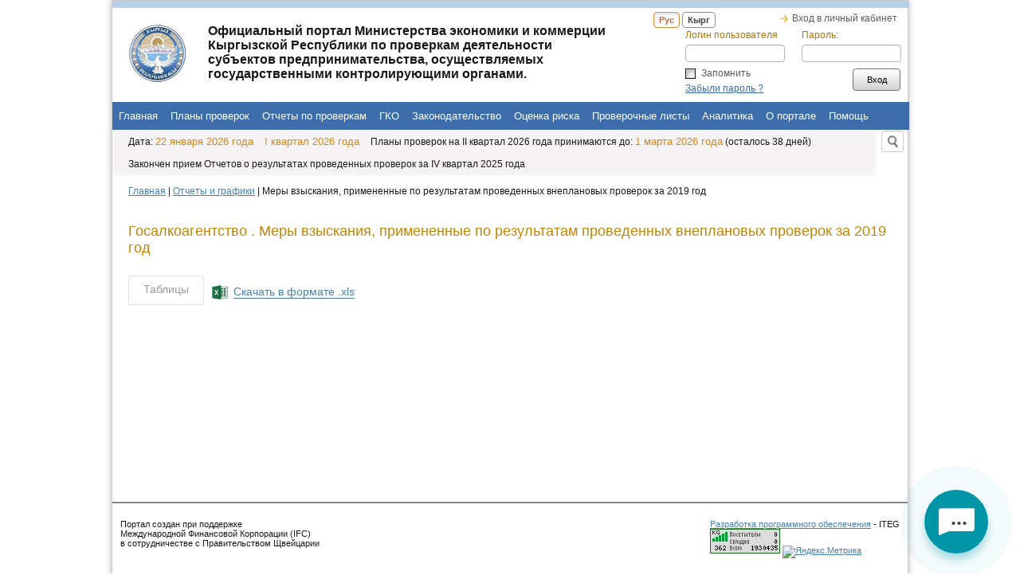

--- FILE ---
content_type: text/html; charset=utf-8
request_url: https://proverka.gov.kg/ru/gko/reporting/16?year=2019&gko=29
body_size: 6795
content:
<!DOCTYPE html PUBLIC "-//W3C//DTD XHTML 1.0 Transitional//EN"
    "http://www.w3.org/TR/xhtml1/DTD/xhtml1-transitional.dtd">
<html xmlns="http://www.w3.org/1999/xhtml">
<head>
    <meta http-equiv="Content-Type" content="text/html; charset=utf-8"/>
    <meta name="viewport" content="width=device-width, initial-scale=1">
    <title>Официальный портал МЭ КР по проверкам деятельности субъектов предпринимательства, осуществляемых государствеными контролирующими органами  </title>
    <link rel="icon" type="image/png" href="/favicon.ico" />
    <link rel="stylesheet" href="/media/libs/font-awesome-4.7.0/css/font-awesome.min.css" type="text/css"/>
    <link rel="stylesheet" href="/media/libs/ico-fonts/ico-fonts.css" type="text/css"/>
    <link rel="stylesheet" href="/media/templates/proverka/style.css" type="text/css" media="screen, projection"/>
    <link rel="stylesheet" type="text/css" href="/media/templates/proverka/media.css">
    <!--[if IE 9]>
    <link type="text/css" href="/media/templates/proverka/ie9.css" rel="stylesheet" media="screen, projection"/>
    <![endif]-->
    <!--[if IE 7]>
    <link type="text/css" href="/media/templates/proverka/ie7.css" rel="stylesheet" media="screen, projection"/>
    <![endif]-->
    <!--[if IE 6]>
    <link type="text/css" href="/media/templates/proverka/ie6.css" rel="stylesheet" media="screen, projection"/>
    <![endif]-->
    <meta name="description" content="Официальный портал МЭ КР по проверкам деятельности субъектов предпринимательства, осуществляемых государствеными контролирующими органами"/>
    <script src="/media/js/jquery.min.js"></script>
    <script src="/media/js/hcsticky.js"></script>
    <!--    <script src="/media/js/date_kvartal_script.js"></script>-->
    <script src="/media/templates/default/js/bootstrap-tooltip.js"></script>
    <script src="/media/templates/default/js/bootstrap-popover.js"></script>
    <script type="text/javascript">
        var lang = '/ru';
    </script>
    <!-- Анимация сообщения об ошибке -->
<!--    <script type="text/javascript">-->
<!--        $(function(){-->
<!--            var error_message_interval = setInterval(function(){-->
<!--                error_message_elem = $('a.error_message');-->
<!--                if(error_message_elem.css('background-color') == 'rgb(198, 146, 39)'){-->
<!--                    error_message_elem.css('background-color', '#c13d1f');-->
<!--                } else{-->
<!--                    error_message_elem.css('background-color', 'rgb(198, 146, 39)');-->
<!--                }-->
<!--            }, 3000);-->
<!--        });-->
<!--    </script>-->
    <!-- Анимация сообщения об ошибке -->

            <link rel="stylesheet" type="text/css" href="/media/css/bootstrap.css" media="">
            <link rel="stylesheet" type="text/css" href="/media/js/alerts/jquery.alerts.css" media="">
            <link rel="stylesheet" type="text/css" href="/media/css/alerts.css" media="">
            <link rel="stylesheet" type="text/css" href="/media/css/modal/jquery.fancybox-1.3.4.css" media="screen">
    
            <script type="text/javascript" src="/media/js/tab.js"></script>
            <script type="text/javascript" src="/media/js/jquery.jstree.js"></script>
            <script type="text/javascript" src="/media/js/bootstrap.min.js"></script>
            <script type="text/javascript" src="/media/js/pages/jquery.fancybox-1.3.4.pack.js"></script>
    
</head>
<body>
<div id="wrapper" class=""> <!-- Общий -->

    <div id="message_block">
                    <div class="feedback-fixed-btn">
                <a title="Отправить жалобу или обращение" href="/ru/feedback/add" class="feedback_ls">
                    <span class="pro-icon-feedback-ls"></span>
                </a>
            </div>
                <div class="error_message_main">
                                </div>
    </div>
            <div id="header"> <!-- Хедер -->
            <div id="line"></div>
            <div id="login_search">
                <div id="title"><span>Вход в личный кабинет</span></div>
                <div id="login">

                    
                        <div id="languages">
                            
                                                                    <a href="" onclick="changeLang('ru', event, true)" class="btn btn-mini active">Рус</a>
                                
                            
                                                                    <a href="" onclick="changeLang('kg', event, false)" class="btn btn-mini">Кырг</a>
                                
                                                    </div>

                        <script type="text/javascript">

                            function changeLang(lang, e, active) {
                                e.preventDefault();
                                e.stopPropagation();

                                if(active){
                                    return;
                                }

                                location.href = '/' + lang + location.pathname.substring(location.pathname.indexOf(window.lang) + window.lang.length);
                            }

                        </script>

                    
                                            <form action="/ru/account/login" method="post" class="flst_login">
                            <div class="log-lr-side">
                                <!-- left-side -->
                                <div class="log-lside">
                                    <label for="name" class="lbl_login">Логин пользователя</label>
                                    <input type="text" name="username" id="name" class="login-txt"/>
                                    <div class="mtop_rem_sign">
                                        <div class="remember_check">
                                            <input type="checkbox" name="remember" id="remember"
                                                   class="inp_login ui-widget-content ui-corner-all"/>
                                            <label for="remember"
                                                   class="lbl_login">Запомнить</label>
                                        </div>
                                        <div class="fgt-password">
                                            <a href="/ru/account/rec_pass"
                                               class="remem">Забыли пароль ?</a>
                                        </div>
                                    </div>
                                </div>
                                <!-- right-side -->
                                <div class="log-rside">
                                    <label for="password" class="lbl_login">Пароль:</label>
                                    <input type="password" name="password" id="password" value="" class="login-pass"/>
                                    <div class="mtop_rem_sign">
                                        <input type="submit" value="Вход" class="enter-btn"/>
                                    </div>
                                </div>
                            </div>
                        </form>

                    
                </div>

                <!-- <div id="line_hr"></div> -->
            </div>

            <div id="logo"></div>
            <div id="slogan">
                <div class="module"><h6><p>Официальный портал Министерства экономики и коммерции Кыргызской Республики по проверкам деятельности субъектов предпринимательства, осуществляемых государственными контролирующими органами.</p>
</h6></div>            </div>
            <div class="clear"></div>
        </div> <!-- Конец Хедера -->

        <div id="menu"> <!-- Меню -->
            <div class="module subnav">
<ul class="menu nav nav-pills"
    >
                                    <li >
                        <a href="/ru/index.html">Главная</a>
                    </li>
                                                                        <li >
                        <a href="/ru/plany-proverok-3.html">Планы проверок</a>
                    </li>
                                                                        <li >
                        <a href="/ru/otchety-po-proverkam-result.html">Отчеты по проверкам</a>
                    </li>
                                                                        <li >
                        <a href="/ru/spisok-gko.html">ГКО</a>
                    </li>
                                                                        <li >
                        <a href="/ru/zakonodatelstvo.html">Законодательство</a>
                    </li>
                                                                        <li >
                        <a href="/ru/vse-kriterii-riska.html">Оценка риска</a>
                    </li>
                                                                        <li >
                        <a href="/ru/proverochnye-listy.html">Проверочные листы</a>
                    </li>
                                                                        <li >
                        <a href="/ru/analitika.html">Аналитика</a>
                    </li>
                                                                        <li >
                        <a href="/ru/o-portale.html">О портале</a>
                    </li>
                                                                        <li >
                        <a href="/ru/pomosch-predrinimateljam.html">Помощь</a>
                    </li>
                                        </ul>

</div>        </div> <!-- Конец меню -->
        <div id="line_date">
            <div class="module"><ul>
    <li> Дата: <span>22 января 2026 года</span></li>
    <li><span>I квартал 2026 года</span></li>
    <li>Планы проверок на II квартал 2026 года принимаются до: <span>1 марта 2026 года</span> (осталось 38 дней)</li>
</ul></div>        </div>
        <div id="search">
            <div class="module"><form action="/ru/search" class="form-search">
    <label class="search"></label>
        <input name="search" class="input-medium search-query" type="text" placeholder="Поиск" value="" />
        <button class="btn" type="submit"></button>
    </form></div>        </div>
        <div id="line_date_report">
            <div class="module"><ul>
    <li>Закончен прием Отчетов о результатах проведенных проверок за  IV квартал 2025 года</li>
</ul></div>        </div>
        <div class="clear"></div>
                    <div class="clear"></div>
<ul class="breadcrumb">
    <li>
	<a class="pathway" href="/">Главная</a> <span class="divider">|</span>    </li>
    <li>
	<a class="pathway" href="/ru/gko/infographic/29?year=2019">Отчеты и графики</a> <span class="divider">|</span>    </li>
    <li class="active">
	Меры взыскания, примененные по результатам проведенных внеплановых проверок за 2019 год    </li>
</ul>
<div class="clear"></div>                        <div id="content">
                                    
<script>
    /* Скрипт для 1-го отчета */
    $(function(){
        $('.show-risk-region-details').on('click', function(e){
            e.preventDefault();
            e.stopPropagation();

            var elem = $(e.currentTarget);
            var risk_region_table = elem.next().toggle();

            if(risk_region_table.css('display') != 'none'){
                elem.html('Скрыть');
            } else{
                elem.html(elem.data('risk-region-name'));
            }
        });

        $(function(){
            var risk_total_table = $('#risk_table_total_down').remove();
            risk_total_table.insertAfter($('#risk_table_total_up'));
            $('#risk_table_total_up').show();
        });
    });
    /* Скрипт для 1-го отчета */

    /* Скрипт для 10-го отчета */
    $(function(){
        $('.show-npa-articles').on('click', function(e){
            e.preventDefault();
            e.stopPropagation();

            var elem = $(e.currentTarget);
            var npa_articles = elem.next().toggle();

            if(npa_articles.css('display') != 'none'){
                elem.html('Скрыть');
            } else{
                elem.html('НПА');
            }
        });
    });
    /* Скрипт для 10-го отчета */
</script>

<div id="diogram">
    <h2>Госалкоагентство . Меры взыскания, примененные по результатам проведенных внеплановых проверок за 2019 год</h2>
    <!-- Nav tabs -->
    <ul class="tabset_tabs">
                <li><a href="#tab1">Таблицы</a></li>
                                <div class="link_save"><a
                href="/ru/gko/excel?id=16&year=2019&gko=29">Скачать в формате .xls</a>
        </div>
            </ul>
    <div class="tabset_content" id="tab1">
        
        <!-- Первый отчет динамика -->
        
        
        <!-- Табица для отчета с id-2 refactored-->
                <!-- Табица для отчета с id-2 refactored-->

        <!-- Таблица для отчета с id-3 -->
                <!-- Таблица для отчета с id-3 -->

        <!-- Таблица для отчета с id-3 -->
                <!-- Таблица для отчета с id-3 -->

        <!-- Таблица для с отчета с id-5 сгенерированная -->
                <!-- Таблица для с отчета с id-5 сгенерированная -->


        <!-- Таблица для отчета с id-5 разделение по подразделениям-->
                <!-- Таблица для отчета с id-5 разделение по подразделениям -->


                                
        <!-- Отчет с id-7 новая версия -->
                <!-- Отчет с id-7 новая версия -->


                                        
        <!-- Таблица для отчета с id-10 -->
                <!-- Таблица для отчета с id-10 -->

        <!-- Таблица для отчета с id-11 -->
                <!-- Таблица для отчета с id-11 -->

                                                    <table class="list" cellspacing="0" cellpadding="0">
                <thead>
                <tr>
                    <th>Меры взыскания</th>
                    <th>Кол-во внеплановых проверок</th>
                    <th>% от общего количества внеплановых проверок</th>
                </tr>
                </thead>
                <tbody>
                                        <tr class="" style="font-weight:bold">
                            <td>Всего проведенных внеплановых проверок, по которым были применены меры взыскания за нарушения</td>
                            <td colspan="2">0</td>
                        </tr>
                                    </tbody>
            </table>
                                    
        <!-- Таблица для отчета с id 20 -->
                <!-- Таблица для отчета с id 20 -->

        <!-- Таблица для отчета с id 21, 23 -->
                <!-- Таблица для отчета с id 21, 23 -->

        <!-- Таблица для отчета с id 24 -->
                <!-- Таблица для отчета с id 24 -->

        <!-- Таблица для отчета с id 25 -->
                <!-- Таблица для отчета с id 25 -->

        <!-- Таблица для отчета с id 26 -->
                <!-- Таблица для отчета с id 26 -->

        <!-- Таблица для отчета с id 22 -->
                <!-- Таблица для отчета с id 22 -->
        <!-- Таблица для отчета с id-28 -->
                <!-- конец Таблица для отчета с id 28 -->
    </div>
    </div>                                    <div class="modal hide" id="myModalSendErrorMessage"
                 style="z-index: 9999; width: 90%; left: 5%; margin: 0; right: 5%; top: 5%; bottom: 5%">
                <div class="modal-header">

                </div>
                <div class="modal-body" style="max-height: 90%; height: 90%;"></div>
            </div>
        </div>
        <div class="clear"></div>
        <div id="line_after_content"></div>
        <div id="footer">
            <p style="width:740px;float:left">
                Портал создан при поддержке<br/>
                Международной Финансовой Корпорации (IFC) <br/>
                в сотрудничестве с Правительством Щвейцарии            </p>

            <p>
                <a href="http://www.iteg.kg" target="_blank">Разработка программного обеспечения</a> - ITEG
                                                <!-- WWW.NET.KG , code for http://www.proverka.kg -->
                <script language="javascript" type="text/javascript">
                    java = "1.0";
                    java1 = "" + "refer=" + escape(document.referrer) + "&page=" + escape(window.location.href);
                    document.cookie = "astratop=1; path=/";
                    java1 += "&c=" + (document.cookie ? "yes" : "now");
                </script>
                <script language="javascript1.1" type="text/javascript">
                    java = "1.1";
                    java1 += "&java=" + (navigator.javaEnabled() ? "yes" : "now");
                </script>
                <script language="javascript1.2" type="text/javascript">
                    java = "1.2";
                    java1 += "&razresh=" + screen.width + 'x' + screen.height + "&cvet=" +
                        (((navigator.appName.substring(0, 3) == "Mic")) ?
                            screen.colorDepth : screen.pixelDepth);
                </script>
                <script language="javascript1.3" type="text/javascript">java = "1.3"</script>
                <script language="javascript" type="text/javascript">
                    java1 += "&jscript=" + java + "&rand=" + Math.random();
                    document.write("<a href='http://www.net.kg/stat.php?id=2735&fromsite=2735' target='_blank'>" +
                        "<img src='http://www.net.kg/img.php?id=2735&" + java1 +
                        "' border='0' alt='WWW.NET.KG' width='88' height='31' /></a>");
                </script>
            <noscript>
                <a href='http://www.net.kg/stat.php?id=2735&fromsite=2735' target='_blank'><img
                        src="http://www.net.kg/img.php?id=2735" border='0' alt='WWW.NET.KG' width='88'
                        height='31'/></a>
            </noscript>
            <!-- /WWW.NET.KG -->
                                                                        <!-- Yandex.Metrika informer -->
<!--                    <a href="https://metrika.yandex.ru/stat/?id=35593230&amp;from=informer"-->
<!--                       target="_blank" rel="nofollow"><img-->
<!--                            src="//informer.yandex.ru/informer/35593230/3_1_FFFFFFFF_EFEFEFFF_0_pageviews"-->
<!--                            style="width:88px; height:31px; border:0;" alt="Яндекс.Метрика"-->
<!--                            title="Яндекс.Метрика: данные за сегодня (просмотры, визиты и уникальные посетители)"-->
<!--                            onclick="try{Ya.Metrika.informer({i:this,id:35593230,lang:'ru'});return false}catch(e){}"/></a>-->
                    <!-- /Yandex.Metrika informer -->

                    <!-- Yandex.Metrika counter -->
<!--                    <script type="text/javascript">-->
<!--                        (function (d, w, c) {-->
<!--                            (w[c] = w[c] || []).push(function () {-->
<!--                                try {-->
<!--                                    w.yaCounter35593230 = new Ya.Metrika({-->
<!--                                        id: 35593230,-->
<!--                                        clickmap: true,-->
<!--                                        trackLinks: true,-->
<!--                                        accurateTrackBounce: true-->
<!--                                    });-->
<!--                                } catch (e) {-->
<!--                                }-->
<!--                            });-->
<!---->
<!--                            var n = d.getElementsByTagName("script")[0],-->
<!--                                s = d.createElement("script"),-->
<!--                                f = function () {-->
<!--                                    n.parentNode.insertBefore(s, n);-->
<!--                                };-->
<!--                            s.type = "text/javascript";-->
<!--                            s.async = true;-->
<!--                            s.src = (d.location.protocol == "https:" ? "https:" : "http:") + "//mc.yandex.ru/metrika/watch.js";-->
<!---->
<!--                            if (w.opera == "[object Opera]") {-->
<!--                                d.addEventListener("DOMContentLoaded", f, false);-->
<!--                            } else {-->
<!--                                f();-->
<!--                            }-->
<!--                        })(document, window, "yandex_metrika_callbacks");-->
<!--                    </script>-->
<!--                    <noscript>-->
<!--                        <div><img src="//mc.yandex.ru/watch/35593230" style="position:absolute; left:-9999px;" alt=""/>-->
<!--                        </div>-->
<!--                    </noscript>-->
                    <!-- /Yandex.Metrika counter -->

                    <!-- Yandex.Metrika informer -->
                    <a href="https://metrika.yandex.ru/stat/?id=47892155&amp;from=informer"
                       target="_blank" rel="nofollow"><img
                                src="https://informer.yandex.ru/informer/47892155/3_1_FFFFFFFF_EFEFEFFF_0_pageviews"
                                style="width:88px; height:31px; border:0;" alt="Яндекс.Метрика"
                                title="Яндекс.Метрика: данные за сегодня (просмотры, визиты и уникальные посетители)"
                                class="ym-advanced-informer" data-cid="47892155" data-lang="ru"/></a>
                    <!-- /Yandex.Metrika informer -->

                    <!-- Yandex.Metrika counter -->
                    <script type="text/javascript">
                        (function (d, w, c) {
                            (w[c] = w[c] || []).push(function () {
                                try {
                                    w.yaCounter47892155 = new Ya.Metrika({
                                        id: 47892155,
                                        clickmap: true,
                                        trackLinks: true,
                                        accurateTrackBounce: true
                                    });
                                } catch (e) {
                                }
                            });

                            var n = d.getElementsByTagName("script")[0],
                                s = d.createElement("script"),
                                f = function () {
                                    n.parentNode.insertBefore(s, n);
                                };
                            s.type = "text/javascript";
                            s.async = true;
                            s.src = "https://mc.yandex.ru/metrika/watch.js";

                            if (w.opera == "[object Opera]") {
                                d.addEventListener("DOMContentLoaded", f, false);
                            } else {
                                f();
                            }
                        })(document, window, "yandex_metrika_callbacks");
                    </script>
                    <noscript>
                        <div><img src="https://mc.yandex.ru/watch/47892155" style="position:absolute; left:-9999px;" alt="" /></div></noscript>
                    <!-- /Yandex.Metrika counter -->

                            
            </p>
        </div>
    
</div>
<!-- Конец общего -->
    <script type="text/javascript">

        var _gaq = _gaq || [];
        _gaq.push(['_setAccount', 'UA-3529998-23']);
        _gaq.push(['_trackPageview']);

        (function () {
            var ga = document.createElement('script');
            ga.type = 'text/javascript';
            ga.async = true;
            ga.src = ('https:' == document.location.protocol ? 'https://ssl' : 'http://www') + '.google-analytics.com/ga.js';
            var s = document.getElementsByTagName('script')[0];
            s.parentNode.insertBefore(ga, s);
        })();

    </script>

<script type="text/javascript"></script>
<!--        <div class="modal hide" id="myModalSendErrorMessage">-->
<!--            <div class="modal-header">-->
<!--                <button type="button" class="close" data-dismiss="modal">×</button>-->
<!--                <h3>--><!--</h3>-->
<!--            </div>-->
<!--            <div class="modal-body">-->
<!--                <div class="control-group">-->
<!--                    <label class="control-label lbl">--><!--:</label>-->
<!--                    <div class="controls">-->
<!--                        <textarea name="error_message_text" class="input-xlarge" id="error_message_text" rows="3"></textarea>-->
<!--                    </div>-->
<!--                </div>-->
<!--            </div>-->
<!--            <div class="modal-footer">-->
<!--                <a href="#" onclick="send_error_message()" class="btn">-->
<!--</a>-->
<!--                <a href="#" class="btn" data-dismiss="modal">--><!--</a>-->
<!--            </div>-->
<!--        </div>-->

</body>
</html>
<script type="text/javascript">
    function save_error_message(name) {
        alert(name + ' отправлено.');
        location.reload();
    }
    function send_error(id, name) {
        var current_location = $(location).attr('href');
        $('#myModalSendErrorMessage').modal();
        $('#myModalSendErrorMessage').modal('show');
        $('#myModalSendErrorMessage .modal-header').html("<button type='button' class='close' data-dismiss='modal'>×</button>" +
            "<h3>" + name + "</h3>");
        $('#myModalSendErrorMessage .modal-body').html("<iframe src='/ru/message/send_error/" + id + "?layout=modal&location=" + current_location + "' width='100%' height='100%'></iframe>");

    }
    $(document).ready(function () {
        $('#message_block').hcSticky();
        $("a.popover_on").click(function () {
            el = $(this);
            $.ajax({
                type: "POST",
                url: "/ru/ajax/plan/get_tooltip",
                data: {
                    field_name: $(this).attr('id')
                },
                success: function (data) {
                    var msg = $.parseJSON(data);
                    console.log(msg);
                    el.unbind('click').popover({
                        content: msg.content,
                        title: msg.title,
                        html: true,
                        delay: {show: 500, hide: 100}
                    }).popover('show');
                }
            });
        })

        if ($.browser.safari) {
            $('.remem').css("margin-top", "0px");
        }

        $('.archive').on('change', function(e){
            e.preventDefault();
            e.stopPropagation();

            if($(this).val()){
                window.open($(this).val(), '_blank');
                $(this).val("");
            }
        });

    });
</script>
<style>
    .flst_login input[type="text"],
    .flst_login input[type="password"],
    .flst_login input[type="checkbox"] {
        border-radius: 0px 0px 0px 0px;
        margin-bottom: 0px;
        padding: 0px;
        margin: 0px 0px 0px 0px;
    }

    .flst_login input[type="submit"] {
        margin-bottom: 0px;
        padding: 0px;
    }

    .flst_login label {
        line-height: 12px;
        display: inline;
    }

</style>

--- FILE ---
content_type: text/css
request_url: https://proverka.gov.kg/media/libs/ico-fonts/ico-fonts.css
body_size: 429
content:
@font-face {
  font-family: 'proverka-ico-fonts';
  src:  url('fonts/proverka-ico-fonts.eot?p2idpq');
  src:  url('fonts/proverka-ico-fonts.eot?p2idpq#iefix') format('embedded-opentype'),
    url('fonts/proverka-ico-fonts.ttf?p2idpq') format('truetype'),
    url('fonts/proverka-ico-fonts.woff?p2idpq') format('woff'),
    url('fonts/proverka-ico-fonts.svg?p2idpq#proverka-ico-fonts') format('svg');
  font-weight: normal;
  font-style: normal;
}

[class^="pro-icon-"], [class*=" pro-icon-"] {
  /* use !important to prevent issues with browser extensions that change fonts */
  font-family: 'proverka-ico-fonts' !important;
  speak: none;
  font-style: normal;
  font-weight: normal;
  font-variant: normal;
  text-transform: none;
  line-height: 1;

  /* Better Font Rendering =========== */
  -webkit-font-smoothing: antialiased;
  -moz-osx-font-smoothing: grayscale;
}

.pro-icon-dotted:before {
  content: "\e900";
}
.pro-icon-feedback-ls:before {
  content: "\e901";
  color: #8e8e8e;
}


--- FILE ---
content_type: text/css
request_url: https://proverka.gov.kg/media/templates/proverka/style.css
body_size: 14276
content:
html, body, div, span, applet, object, iframe,
h1, h2, h3, h4, h5, h6, p, blockquote, pre,
a, abbr, acronym, address, big, cite, code,
del, dfn, em, font, img, ins, kbd, q, s, samp,
small, strike, strong, sub, sup, tt, var,
b, u, i, center,
dl, dt, dd, ol, ul, li,
fieldset, form, label, legend,
table, caption, tbody, tfoot, thead, tr, th, td {
    margin: 0;
    padding: 0;
    border: 0;
    outline: 0;
    font-size: 100%;
    vertical-align: baseline;
    background: transparent;
    font-family: Arial, Helvetica, sans-serif;
}

ol, ul {
    list-style: none;
}

blockquote, q {
    quotes: none;
}

:focus {
    outline: 0;
}

ins {
    text-decoration: none;
}

del {
    text-decoration: line-through;
}

html {
    height: 100%;
}

.clear {
    clear: both;
}

a {
    color: blue;
    outline: none;
    text-decoration: underline;
}

a:hover {
    text-decoration: none;
}

p {
    margin: 0 0 5px
}

img {
    border: none;
}

input {
    vertical-align: middle;
}

#wrapper {
    width: 1000px;
    margin: 0 auto;
    border: 1px solid #cccccc;
    -moz-box-shadow: 0 0 8px rgba(0, 0, 0, 0.3); /* Для Firefox */
    -webkit-box-shadow: 0 0 8px rgba(0, 0, 0, 0.3); /* Для Safari и Chrome */
    box-shadow: 0 0 8px rgba(0, 0, 0, 0.3); /*opera*/
    /*overflow: hidden;*/
}

/* Header
-----------------------------------------------------------------------------*/
#header {
    width: 1000px;
    padding-bottom: 18px;
}

#line {
    width: 100%;
    height: 9px;
    background: #B7CFE9;

}

#logo {
    background: url("/media/images/proverka_logo.png") no-repeat top left;
    float: left;
    height: 82px;
    position: relative;
    left: 15px;
    top: 20px;
    width: 100px;
}

#slogan {
    width: 600px;
    position: relative;
    font-size: 16px;
    left: 20px;
    top: 20px;
}

#login_search {
    float: right;
    width: 291px;
}

#login_search #title {
    padding: 6px 0px 0px 0px;
    z-index: 9999;
    font-size: 12px;
    font-family: Arial, Helvetica, sans-serif;
    color: #5B5B5B;
    text-align: right;
}

#login_search #title span {
    position: relative;
    display: inline-block;
    padding: 0px 15px;
}

#login_search #title span:before {
    content: "";
    position: absolute;
    left: 0px;
    width: 10px;
    height: 100%;
    background: url(images/arrow_lgn.png) no-repeat;
    background-position: center;
}

#login {
    padding: 8px 0px;
    height: 80px;
    position: relative;
    font-size: 12px;
    font-family: Arial, Helvetica, sans-serif;
}

.log-lside, .log-rside {
    width: 49%;
    display: inline-block;
    box-sizing: border-box;
    padding-left: 10px;
    vertical-align: top;
}

#login_search .flst_login {
    position: relative;
    color: #fff;
    font-size: 11px;
    font-family: Arial, Helvetica, sans-serif;
}

#login_search .lbl_login {
    color: #AE7607;
    font-size: 12px;
    font-family: Arial, Helvetica, sans-serif;
    margin: 0px 0px 6px 0px;
    display: inline-block;
    padding: 0px;
}

#login_search .login-txt, #login_search .login-pass {
    height: 22px;
    width: 125px;
    border: 1px solid #B5B5B5;
    border-radius: 4px;
    box-sizing: border-box;
    padding: 0px 5px;
}

.mtop_rem_sign {
    margin-top: 8px;
}

#login_search .mtop_rem_sign .lbl_login {
    color: #5C5C5C;
    padding-left: 20px;
    height: 16px;
    margin: 0px;
    cursor: pointer;
}

.remember_check input[type="checkbox"] {
    position: absolute;
    left: -9999px;
}

.remember_check input[type="checkbox"] + label {
    background: url(images/checked.png) no-repeat;
    background-position: 0px -1px;
}

.remember_check input[type="checkbox"]:checked + label, .remember_check input[type="checkbox"]:checked {
    background-position: 0px -18px;
}

.fgt-password {
    padding: 2px 0px;
}

.remem {
    color: #3A6CA7;
    font-size: 12px;
}

#line_hr {
    background: #fff;
    height: 1px;
}

#login_search .enter-btn {
    color: #000;
    font-size: 11px;
    width: 60px;
    float: right;
    margin: 0px 8px 0px 0px;
    padding: 4px 0px;
    cursor: pointer;
    background: linear-gradient(to top, #D3D2D2, #ffffff);
    border: 1px solid #707070;
    border-radius: 4px;
}

#login_search .enter-btn:hover {
    background: linear-gradient(to top, #FFFFFF, #D3D2D2);
}

.logged_in {
    text-align: right;
    padding: 0px 14px 0px 0px;
}

.logged_in .d_block a {
    display: block;
    margin-top: 4px;
}

/* Menu
-----------------------------------------------------------------------------*/
#menu {
    width: 1000px;
    background: #3d6daa;
}

#menu ul a {
    text-decoration: none;
    color: #ffffff;
    display: block;
}

#menu ul li a {
    text-decoration: none;
    color: #ffffff;
    display: inline;
    float: left;
    padding: 10px 8px;
    font-size: 13px;
    font-family: Arial, Helvetica, sans-serif;
}

#menu ul li a:hover {
    color: #f4f5aa;
}

#menu ul li.active a {
    background: #A8BECB;
    color: #5E4E3F;
}

/* UserMenu
-----------------------------------------------------------------------------*/
#usermenu {
    width: 1000px;
    /*    height: 28px;*/
    background: #6f869e;
}

#usermenu .menu {
    width: 100%;
}
#usermenu .menu li {
    float: left;
}
#usermenu .menu:after {
    content: "";
    clear: both;
    display: table;
}

#usermenu br {
    display: none;
}
#usermenu hr {
    color: #6f869e;
}

#usermenu .first {
    margin: 0;
}

#usermenu .end {
    position: relative;
    top: -1px;
    margin: 0;
}

#usermenu .menu a {
    text-decoration: none;
    color: #ffffff;
    display: block;
}

#usermenu .menu li a {
    text-decoration: none;
    color: #ffffff;
    display: inline;
    float: left;
    padding: 3px 5px;
    font-size: 13px;
    font-family: Arial, Helvetica, sans-serif;
}

#usermenu .menu li:hover .subusermenu {
    opacity: 1;
}

#usermenu .menu li .subusermenu:hover {
    opacity: 1;
}

#usermenu .menu li .subusermenu {
    display: none;
    list-style: none;
    position: absolute;
    left: -9999px;
    opacity: 0;
    -webkit-transition: 0.25s linear opacity;
    background-color: #b9c9d8;
    box-shadow: 0 5px 10px rgba(0, 0, 0, 0.2);
    width: 160px;
    z-index: 1000;
    color: black;
}
#usermenu .menu li.dropdown:hover .subusermenu{
    display: block;
    opacity: 1;
}

#usermenu .menu li .subusermenu li a {
    border-bottom: 1px solid #6f869e;
    width: 140px;
    color: black;
}

/*Фиксированный блок слева напишите нам / ошибка / архивы */
#message_block {
    position: fixed;
    left: 0;
    width: 31px;
    top: 120px;
    text-align: center;
    border-radius: 0 4px 4px 0;
    padding: 5px 0;
    z-index: 9999
}

/*кнопка обратная связь фиксированная*/
.feedback-fixed-btn {
    width: 80px;
    height: 80px;
    position: fixed;
    right: 40px;
    bottom: 25px;
    background: #0096A7;
    border-radius: 50%;
    animation: feedback-an linear 1s infinite;
}
.feedback_ls {
    width: 100%;
    height: 100%;
    text-decoration: none;
}
.feedback_ls .pro-icon-feedback-ls {
    font-size: 34px;
}
.feedback_ls .pro-icon-feedback-ls:before {
    color: #fff;
}
.feedback_ls .pro-icon-feedback-ls:after {
    content: "...";
    font-size: 36px;
    color: #41403F;
    position: absolute;
    right: 10px;
    bottom: 28px;
    line-height: 1px;
    letter-spacing: -2px;
}

/*fixed block - Сообщите об ошибке*/
#message_block a._fed_err_arch {
    display: block;
    width: 100%;
    height: 205px;
    background-color: #c69227;
    background-repeat: no-repeat;
    text-decoration: none;
    background-position: 50% 94%;
    background-size: 21px;
    border-radius: 0px 5px 5px 0px;
    animation: bgColorErrorBtn 5s infinite linear;
}

#message_block ._fed_err_arch.error_message {
    margin-top: 15px;
    background-image: url(images/error_mes_left.png);
}

#message_block ._fed_err_arch.archive_ls {
    margin-top: 15px;
    height: 105px;
    background-color: #6e6f71;
    background-image: url(images/archive_ico.png);
    background-position: 50% 90%;
    background-size: 18px;
}

#message_block ._fed_err_arch div.rotate {
    width: 144px;
    transform: rotate(260deg);
    -webkit-transform: rotate(270deg);
    -moz-transform: rotate(270deg);
    -o-transform: rotate(270deg);
    -ms-transform: rotate(270deg);
    white-space: nowrap;
    position: relative;
    top: 52px;
    left: -59px;
    font-family: myriad-set-pro_regular;
    font-size: 17px;
    color: #fcfafa;
    font-weight: normal;
}

#message_block ._fed_err_arch.error_message div.rotate {
    top: 85px;
}

#message_block ._fed_err_arch.archive_ls div.rotate {
    top: 32px;
}

@font-face {
    font-family: myriad-set-pro_regular; /* Имя шрифта */
    src: url(myriad-set-pro/myriad-set-pro_regular.otf); /* Путь к файлу со шрифтом */
}

/*Фиксированный блок слева напишите нам / ошибка / архивы end*/

/*СТРАНИЦА АНКЕТЫ стили*/
.questionnaire_page table {
    font-family: Arial;
    font-size: 14px;
    border: 1px solid #C9C9C9;
    border-collapse: collapse;
}

.questionnaire_page table td {
    padding: 10px 20px;
    color: #484746;
    vertical-align: middle;
}

.questionnaire_page table tr {
    border-bottom: 1px solid #C9C9C9;
}

.questionnaire_page a {
    color: #3d6daa;
    text-decoration: underline;
}

.questionnaire_page a:hover {
    text-decoration: none;
}

/*СТРАНИЦА АНКЕТЫ стили end*/

.caret {
    border-left: 4px solid transparent;
    border-right: 4px solid transparent;
    border-top: 4px solid #000000;
    content: "";
    display: inline-block;
    height: 0;
    opacity: 0.3;
    vertical-align: top;
    width: 0;
    float: left;
    margin-top: 10px;
}

/* Date
-----------------------------------------------------------------------------*/
#line_date {
    width: 96%;
    float: left;;
    background: #f5f3f3;
    padding-left: 10px;
    padding-top: 7px;
    padding-bottom: 7px;
    box-sizing: border-box;
}

#line_date_report {
    width: 96%;
    float: left;;
    background: #f5f3f3;
    padding-left: 10px;
    padding-top: 7px;
    padding-bottom: 7px;
    box-sizing: border-box;
}

#search {
    width: 4%;
    float: right;
    position: relative;
    margin-top: 1px;
}

#search .form-search {
    margin: 0px;
}

input.input-medium.search-query {
    position: absolute;
    left: 7px;
    width: 0;
    height: 27px;
    border: 1px solid #cccccc;
    border-radius: 3px;
    color: #555555;
    font-size: 13px;
    padding: 7px 0 7px 26px;
    background: url(images/btn-search1.png) no-repeat left 2px center #ffffff;
    background-size: 23px;
    -webkit-transition: all .5s ease;
    -moz-transition: all .5s ease;
    transition: all .5s ease;
    -webkit-transition: z-index 0 linear 0.5s, width 0.5s, background 0.3s ease, border 0.3s;
    -moz-transition: z-index 0 linear 0.5s, width 0.5s, background 0.3s ease, border 0.3s;
    -ms-transition: z-index 0 linear 0.5s, width 0.5s, background 0.3s ease, border 0.3s;
    -o-transition: z-index 0 linear 0.5s, width 0.5s, background 0.3s ease, border 0.3s;
    -s-transition: z-index 0 linear 0.5s, width 0.5s, background 0.3s ease, border 0.3s;
    transition: z-index 0 linear 0.5s, width 0.5s, background 0.3s ease, border 0.3s;
    -webkit-box-sizing: border-box;
    -moz-box-sizing: border-box;
    box-sizing: border-box;
}

input.input-medium.search-query:focus {
    z-index: 3;
    width: 187px;
    left: -149px;
    background: url(images/btn-search1.png) no-repeat left 2px center #ffffff;
    background-size: 23px;
    outline: none;
    cursor: auto;
    padding-left: 26px;
    padding-right: 7px;
}

#search .btn {
    display: none;
}

#line_date ul {
    text-decoration: none;
    display: block;
}

#line_date_report ul {
    text-decoration: none;
    display: block;
}

#line_date ul li {
    text-decoration: none;
    display: inline;
    padding: 0px 0px 0px 10px;
    font-size: 12px;
    font-family: Arial, Helvetica, sans-serif;
}


#line_date_report ul li {
    text-decoration: none;
    display: inline;
    padding: 0px 0px 0px 10px;
    font-size: 12px;
    font-family: Arial, Helvetica, sans-serif;
}

#line_date ul li span {
    text-decoration: none;
    color: #d48718;
    font-size: 13px;
    font-family: Arial, Helvetica, sans-serif;
}


#line_date_report ul li span {
    text-decoration: none;
    color: #d48718;
    font-size: 13px;
    font-family: Arial, Helvetica, sans-serif;
}
/* Content
-----------------------------------------------------------------------------*/
#content {
    margin-top: 10px;
    min-height: 350px;
    padding: 0 20px 20px;
}

.category {
    padding: 10px;
}

.group {
    padding: 10px;
}

.answer {
    padding: 10px;
}

#right_content {
    float: right;
    width: 440px;
    border: 1px solid #D9D5D5;
    border-radius: 5px 5px 5px 5px;
    padding: 10px;
    margin-bottom: 20px;
}

#left_content {
    border: 1px solid #D9D5D5;
    border-radius: 5px 5px 5px 5px;
    float: left;
    padding: 10px 10px 10px 20px;
    width: 460px;
    margin-bottom: 20px;
}

/* Line_content
-----------------------------------------------------------------------------*/
#line_after_content {
    height: 2px;
    background: #878484;
}

/* Footer
-----------------------------------------------------------------------------*/
#footer {
    min-height: 78px;
    font-size: 11px;
    font-family: Arial, Helvetica, sans-serif;
    padding: 20px 10px;
}

#footer #logo {
    background: url("/media/images/proverka_footer_logo.jpg") no-repeat top left;
    height: 60px;
    width: 60px;
    position: relative;
    top: 5px;
    left: 5px;
}

body {
    font-family: Arial;
    color: #181818;
    font-size: 10pt;
}

h1 {
    color: #a44329;
    font-size: 12pt;
}

h2 {
    color: #c38403;
    font-size: 18px;
    font-weight: normal;
    margin-bottom: 8px;
}

table.list {
    background-color: #E7E7E7;
    border-spacing: 1px;
    color: #666666;
    width: 100%;
    margin-top: 20px;
}

table.list th {
    padding: 4px;
    text-align: left;
}

table.list td {
    padding: 4px;
    text-align: left;
}

table.list thead th {
    background: none repeat scroll 0 0 #FCFBFB;
    border-bottom: 3px solid #F2E6E6;
    border-left: 1px solid #FFFFFF;
    color: #0A0A0A;
    font-weight: normal;
    text-align: center;
}

table.list thead a:hover {
    text-decoration: none;
}

table.list tbody th {
    font-weight: bold;
}

table.list tbody tr {
    background-color: #fff;
    text-align: left;
}

table.list tbody tr.unread {
    font-weight: 700;
}

table.list tbody tr td {
    background: none repeat scroll 0 0 #FFFFFF;
    border: 1px solid #fff;
    height: 25px;
}

table.list tbody tr.row1 {
    background: none repeat scroll 0 0 #F9F9F9;
    border-top: 1px solid #fff;
}

table.list tbody tr.row1 td {
    background: none repeat scroll 0 0 #F7F7F7;
    border-top: 1px solid #FFFFFF;
}

table.list tbody tr.row_plan_form td {
    background: none repeat scroll 0 0 #ffffff;
    border-top: 1px solid #FFFFFF;
    color: #000000;
}

table.list tbody tr.row_plan_pend td {
    background: none repeat scroll 0 0 #b9d7f7;
    border-top: 1px solid #FFFFFF;
    color: #000000;
}

table.list tbody tr.row_plan_sendadd td {
    background: none repeat scroll 0 0 #f5dedb;
    border-top: 1px solid #FFFFFF;
    color: #000000;
}

table.list tbody tr.row_plan_agree td {
    background: none repeat scroll 0 0 #CDD9AB;
    border-top: 1px solid #FFFFFF;
    color: #000000;
}

table.list tbody tr.row_plan_cancel td {
    background: none repeat scroll 0 0 #C8C4C4;
    border-top: 1px solid #FFFFFF;
    color: #000000;
}

table.list tbody tr.row_plan_adopt td {
    background: none repeat scroll 0 0 #dce6cb;
    border-top: 1px solid #FFFFFF;
    color: #000000;
}

table.list tbody tr.row_plan_unadopt td {
    background: none repeat scroll 0 0 #990000;
    border-top: 1px solid #FFFFFF;
    color: #000000;
}

table.list tbody tr.row_plan_close td {
    background: none repeat scroll 0 0 #999999;
    border-top: 1px solid #FFFFFF;
    color: #000000;
}

table.list tbody tr.row_draft td {
    background: none repeat scroll 0 0 #B2BCBC;
    border-top: 1px solid #FFFFFF;
    color: #000000;
}

table.list tbody tr.row_agree td {
    background: none repeat scroll 0 0 #eaf4ea;
    border-top: 1px solid #FFFFFF;
    color: #000000;
}

table.list tbody tr.row_cancel td {
    background: none repeat scroll 0 0 #ffcccc;
    border-top: 1px solid #FFFFFF;
    color: #000000;
}

table.list tbody tr.row_perfom td {
    background: none repeat scroll 0 0 #ccccff;
    border-top: 1px solid #FFFFFF;
    color: #000000;
}

table.list tbody tr.row_assign td {
    background: none repeat scroll 0 0 #cccccc;
    border-top: 1px solid #FFFFFF;
    color: #000000;
}

table.list tbody tr.row_end td {
    background: none repeat scroll 0 0 #f4f4f4;
    border-top: 1px solid #FFFFFF;
    color: #000000;
}

table.list tbody tr.row_stop td {
    background: none repeat scroll 0 0 #cfe7ff;
    border-top: 1px solid #FFFFFF;
    color: #000000;
}

table.list tbody tr.row_new td {
    background: none repeat scroll 0 0 #ffffcc;
    border-top: 1px solid #FFFFFF;
    color: #000000;
}

table.list tbody tr.row_rect td {
    background: none repeat scroll 0 0 #bcc2ca;
    border-top: 1px solid #FFFFFF;
    color: #000000;
}

table.list tbody tr.row_cancelgko td {
    background: none repeat scroll 0 0 #dac8c8;
    border-top: 1px solid #FFFFFF;
    color: #000000;
}

table.list tbody tr.row_move td {
    background: none repeat scroll 0 0 #ffcc33;
    border-top: 1px solid #FFFFFF;
    color: #000000;
}

table.list tbody tr.row_app td {
    background: none repeat scroll 0 0 #ccff00;
    border-top: 1px solid #FFFFFF;
    color: #000000;
}

table.list tbody tr.row_duplication td {
    background: none repeat scroll 0 0 #ff9999;
    border-top: 1px solid #FFFFFF;
    color: #000000;
}

table.list tbody tr.row_sos td {
    background: none repeat scroll 0 0 #fce1c7;
    border-top: 1px solid #FFFFFF;
    color: #000000;
}

table.list tbody tr.row_pend td {
    background: none repeat scroll 0 0 #0066cc;
    border-top: 1px solid #FFFFFF;
    color: #000000;
}

table.list tbody tr.row1:hover td {
    background-color: #b7cfe8;
}

table.list tbody tr.row0:hover td {
    background-color: #b7cfe8;
}

table.list tbody tr.row_feedback_new td {
    background: none repeat scroll 0 0 #ffffcc;
    border-top: 1px solid #FFFFFF;
    color: #000000;
}

table.list tbody tr.row_feedback_pend td {
    background: none repeat scroll 0 0 #d2e6fb;
    border-top: 1px solid #ffffff;
    color: #000000;
}

table.list tbody tr.row_feedback_meet td {
    background: none repeat scroll 0 0 #ccffcc;
    border-top: 1px solid #FFFFFF;
    color: #000000;
}

table.list tbody tr.row_feedback_reject td {
    background: none repeat scroll 0 0 #C8C4C4;
    border-top: 1px solid #FFFFFF;
    color: #000000;
}

table.list tbody tr.row_feedback_delete td {
    background: none repeat scroll 0 0 #990000;
    border-top: 1px solid #FFFFFF;
    color: #000000;
}

table.list-industry thead {
    font-size: 10px !important;
}

table.list-industry thead th {
    padding: 1px !important;
}

table.list-industry tbody {
    font-size: 12px !important;
}

table.list-industry tbody td {
    padding: 2px !important;
}

a {
    color: #4781B0;
}

fieldset.gko {
    background-color: #FFFFFF;
    border: 1px solid #A49B9B;
    border-radius: 3px 3px 3px 3px;
    padding: 5px;
    width: 420px;
}

fieldset.subject {
    background-color: #FFFFFF;
    border: 1px solid #A49B9B;
    border-radius: 3px 3px 3px 3px;
    padding: 5px;
    width: 500px;
}

fieldset.subject_large {
    background-color: #FFFFFF;
    border: 1px solid #A49B9B;
    border-radius: 3px 3px 3px 3px;
    padding: 5px;
    width: 925px;
}

/*fieldset.subject_contact {
    background-color: #FFFFFF;
    border: 1px solid #A49B9B;
    border-radius: 3px 3px 3px 3px;
    padding: 5px;
    width: 380px;
    margin-left: 20px;
}*/
fieldset.subject_contact {
    background-color: #FEFBFB;
    border: 1px solid #A49B9B;
    border-radius: 0 0 0 0;
    font-size: 8pt;
    margin-bottom: 5px;
    margin-left: 3px;
    padding: 5px;
    width: auto;
}

fieldset.subject_contact p {
    margin-bottom: 3px;
}

fieldset.wall {
    background-color: #FFFFFF;
    border: 1px solid #A49B9B;
    border-radius: 3px 3px 3px 3px;
    padding: 5px;
    width: 99%;
}

fieldset label {
    display: block;
    float: left;
    width: 120px;
}

div.row0 {
    background-color: #F7F7F7;
    margin: 2px;
}

a.pdf {
    background: url("/media/images/pdf.png") no-repeat scroll 0 0 transparent;
    display: block;
    min-height: 50px;
    padding-left: 55px;
    margin-top: 10px;
}

a.word {
    background: url("/media/images/export.png") no-repeat scroll 0 0 transparent;
    display: block;
    min-height: 50px;
    padding-left: 55px;
    margin-top: 10px;
}

.tabset_tabs {
    margin: 0;
    padding: 0;
    padding-top: 20px;
    list-style-type: none;
    position: relative;
    z-index: 2;
    white-space: nowrap
}

.tabset_tabs li {
    margin: 0;
    padding: 0;
    display: inline
}

.tabset_tabs a {
    color: #626262 ! important;
    background-color: #b7cfe8 ! important;
    border-radius: 4px 4px 0 0;
    text-decoration: none;
    padding: 4px 0.6em 1px;
    border-left-width: 0;
    border-bottom: none
}

.tabset_tabs a:hover {
    color: #405b78 ! important;
    background-color: #d6e8fb ! important
}

.tabset_tabs a.active {
    background-color: #6F869E !important;
    border-radius: 4px 4px 0 0;
    color: #FFFFFF !important;
    cursor: default;
    line-height: 16pt;
    padding-bottom: 1px;
    padding-top: 5px;
}

/*{ color:black ! important; background-color:white ! important; border-color:black; border-left-width:1px; cursor:default; border-bottom:white; padding-top:1px; padding-bottom:1px }*/

.tabset_tabs li.firstchild a {
    border-left-width: 1px
}

.tabset_content {
    border: 2px solid #6F869E;
    background-color: #F5F9FD;
    z-index: 1;
    padding: 0.5em 1em;
    display: none
}

.tabset_label {
    display: none
}

.tabset_content_active {
    display: block
}

@media aural {
    .tabset_content,
    .tabset_label {
        display: block
    }
}

.lbl2 {
    padding-right: 15px;
    font-size: 14px;
}

.search_subject {
    width: 200px;
}

div.statusline {
    background: none repeat scroll 0 0 #F4F4F4;
    padding: 3px;
}

span.status {
    color: #D48718;
}

span.status_row_plan_form {
    color: #ffffff;
}

span.status_row_plan_pend {
    color: #0066cc;
}

span.status_row_plan_sendadd {
    color: #D78E86;
}

span.status_row_plan_agree {
    color: #CDD9AB;
}

span.status_row_plan_cancel {
    color: #C8C4C4;
}

span.status_row_plan_adopt {
    color: #ccff00;
}

span.status_row_plan_unadopt {
    color: #990000;
}

span.status_row_plan_close {
    color: #999999;
}

div.panel {
    min-height: 20px;
    background-color: #F5F5F5;
    margin-bottom: 20px;
    padding: 5px 10px 10px;
    left: 15px;
    right: 15px;
    border: 1px solid rgba(0, 0, 0, 0.05);
    border-radius: 4px 4px 4px 4px;
    box-shadow: 0 1px 1px rgba(0, 0, 0, 0.05) inset;
}

div.toolbar-list {
    float: left;
    font-size: 9pt;
    padding: 0;
    text-align: right;
}

div.toolbar-list ul {
    margin: 0;
    padding: 0;
}

div.toolbar-list li {
    color: #666666;
    float: left;
    min-height: 80px;
    list-style: none outside none;
    padding: 1px 1px 3px 4px;
    text-align: center;
}

div.toolbar-list a {
    border: 2px solid #F8EEEE;
    border-radius: 3px 3px 3px 3px;
    cursor: pointer;
    display: block;
    float: left;
    padding: 5px 5px 10px;
    width: 80px;
}

div.toolbar-list span {
    display: block;
    float: none;
    height: 32px;
    margin: 0 auto;
}

.add {
    background: transparent url('/media/images/add.png') no-repeat center 0;
}

.remove {
    background: transparent url('/media/images/remove.png') no-repeat center 0;
}

.edit {
    background: transparent url('/media/images/edit.png') no-repeat center 0;
}

.copy {
    background: transparent url('/media/images/copy.png') no-repeat center 0;
}

.move {
    background: transparent url('/media/images/move.png') no-repeat center 0;
}

.papprove {
    background: transparent url('/media/images/papprove.png') no-repeat center 0;
}

.duplicate {
    background: transparent url('/media/images/duplicate.png') no-repeat center 0;
}

.comment {
    background: transparent url('/media/images/comment.png') no-repeat center 0;
}

.pprint {
    background: transparent url('/media/images/pprint.png') no-repeat center 0;
}

.issue {
    background: transparent url('/media/images/issue.png') no-repeat center 0;
}

.planprint {
    background: transparent url('/media/images/planprint.png') no-repeat center 0;
}

.export {
    background: transparent url('/media/images/export.png') no-repeat center 0;
}

.export_pdf {
    background: transparent url('/media/images/pdf_32.png') no-repeat center 0;
}

.up {
    background: transparent url('/media/images/up.png') no-repeat center 0;
}

.approve {
    background: transparent url('/media/images/approve.png') no-repeat center 0;
}

.notapprove {
    background: transparent url('/media/images/notapprove.png') no-repeat center 0;
}

.rollback {
    background: transparent url('/media/images/rollback.png') no-repeat center 0;
    background-size: 24px 24px;
}

.ppapprove {
    background: transparent url('/media/images/ppapprove.png') no-repeat center 0;
}

.pnotapprove {
    background: transparent url('/media/images/pnotapprove.png') no-repeat center 0;
}

.addinfo {
    background: transparent url('/media/images/addinfo.png') no-repeat center 0;
}

.paddinfo {
    background: transparent url('/media/images/paddinfo.png') no-repeat center 0;
}

.calc {
    background: url("/media/images/calc.png") no-repeat scroll 0 0 transparent;
    display: block;
    min-height: 35px;
    padding-left: 32px;
    margin-top: 10px;
    width: 120px;
}

div.toolbar-list a:hover, div.toolbar-list a:focus, div.toolbar-list a:active {
    border-color: #EEEEEE #CCCCCC #CCCCCC #EEEEEE;
    border-left: 2px solid #EEEEEE;
    border-style: solid;
    border-width: 2px;
    color: #0B55C4;
    text-decoration: none;
}

.panel:after {
    clear: both;
}

.panel:before, .panel:after {
    content: "";
    display: table;
}

.panel:before, .panel:after {
    content: "";
    display: table;
}

div.toolbar-list li.divider {
    border-left: 1px solid #AEA8A8;
    margin-left: 15px;
    margin-right: 5px;
    width: 1px;
}

#content ul {
    list-style: square outside none;
    margin-bottom: 10px;
    margin-left: 25px;
}

#left_content h6 {
    color: #A44329;
    font-size: 13pt;
    font-weight: normal;
    margin-bottom: 5px;
}

#content p {
    margin-bottom: 10px;
}

#content h1 {
    margin-bottom: 10px;
}

#content h3 {
    margin-bottom: 10px;
    color: #986636;
}

ul.breadcrumb {
    padding: 0px 20px;
    font-size: 12px;
    white-space: normal;
    position: relative;
    width: 100%;
    box-sizing: border-box;
}

ul.breadcrumb li {
    display: inline;
    line-height: 20px;
}
ul.breadcrumb li a {
    display: inline-block;
    padding: 10px 0px;
}

ul.breadcrumb:after {
    content: "";
    clear: both;
    display: block;
    position: relative;
}

#content ul.tabset_tabs {
    margin: 0;
    padding: 20px 0 0;
}

#toolbar ul {
    margin: 0;
}

/* субъекты */
.gray_dark {
    border-color: #555
}

#res_naics_select {
    margin-left: 240px;
}

#res_naics_primary {
    margin-left: 80px;
}

.abtn {
    text-decoration: none;
}

#anketa {
    width: 750px;
    left: 40%;
}

.err_msg {
    display: none;
    color: red
}

.star {
    color: #CC0000;
}

.question_answers {
    width: 90%;
    padding: 0 0 0 20px;
    /*float: left;*/
}

.question_answer a {
    color: #a3650c;
    /*text-decoration: none;*/
}

.show_question_answer {
    margin: 15px 0 0 0;
}

.show_question_answer h3 {
    font-weight: bold;
    font-size: 14px;
}

.show_question_answer .question_plus {
    display: inline-block;
    margin-right: 3px;
    height: 24px;
    width: 16px;
    background: transparent url('/media/images/toggle_plus.png') no-repeat center 0
}

.show_question_answer .question_minus {
    background: transparent url('/media/images/toggle_minus.png') no-repeat center 0
}

.show_question_answer h3 a {
    color: #03538c;
    cursor: pointer;
    font-weight: bold;
    line-height: 1.3;
    text-decoration: none;

}

.show_question_answer h3 a:hover {
    color: #f89b37;
}

.show_question_answer .show_answer {
    display: none;
    padding-left: 20px;
    /*margin-bottom: 25px;*/
}

.show_question_answer h3 a.q-open {
    color: #000;
}

.show_question_answer .show_form {
    padding-left: 20px;
    display: block
}

.lang {
    padding-left: 15px;
}

.lang p {
    margin: 0px;
}

.lang a {
    font-family: pfdindisplaypro-regular;
    font-size: 16px;
    color: #626262;
    font-weight: normal;
    line-height: 15px;
    display: inline-block;
    border-top: 4px solid #F9F9F9;
    text-decoration: none;
    margin: 0px 30px 0px 0px;
    padding: 4px 0px 7px;
    position: relative;
}

.lang a:hover, .lang a:focus {
    color: #3d6daa;
    border-top: 4px solid #3d6daa;
    text-decoration: none;
}

.lang a.active_lang {
    color: #3d6daa;
    border-top: 4px solid #3d6daa;
}

.lang a:first-child:after {
    content: "";
    position: absolute;
    top: -4px;
    right: -15px;
    bottom: 0px;
    width: 1px;
    height: 100%;
    border-right: 1px solid #A49B9B;
}

.lang a:last-child {
    margin-left: -4px;
    border-right: 0px;
}

/* Инфографика --------------------------------------*/

.report_tbl {
    border: 2px solid #E1E1E1;
    border-radius: 5px;
    margin: 15px 0px;
}

table.table_report {
    border-collapse: collapse;
    width: 95%;
}

table.table_report tr {
    border-bottom: 1px solid #E1E1E1 !important;
}

table.table_report tr:last-child {
    border-bottom: 0px;
}

table.table_report tr td:nth-child(1) {
    width: 80%;
    text-align: left;
}

table.table_report tr td {
    width: 6.666%;
    text-align: center;
    vertical-align: middle;
    padding: 10px;
}

table.table_report tr td a {
    font-family: Arial;
    font-size: 15px;
    color: #4781b0;
    font-weight: normal;
    line-height: 16px;
}

.title-link a {
    border-bottom: 1px solid;
    text-decoration: none;
}

table.table_report tr td a:hover {
    color: #2A4C68;
}

table.table_report tr td img {
    max-width: 18px;
    height: auto;
}

/* Инфографика конец -------------------------------------------*/

#diogram {
    margin: 20px 0px;
}

#diogram .tabset_tabs {
    margin: 0px;
    padding: 0px;
    list-style: none;
    border: 0px;
}

#diogram .tabset_tabs li {
    float: left;
    position: relative;
    margin-top: -4px;
    margin-right: 2px;
    margin-bottom: 0px;
}

#diogram .tabset_tabs li a {
    font-family: Arial;
    color: #9a9a9a !important;
    font-size: 14px;
    font-weight: normal;
    padding: 8px 18px 11px;
    background: #ffffff !important;
    border: 1px solid #E1E1E1;
    display: block;
    border-radius: 4px 4px 0 0;
}

#diogram .tabset_tabs li a:hover {
    font-size: 15px;
    color: #000000 !important;
    padding: 12px 18px 12px;
    background: #ffffff !important;
    border-bottom: 0px;
    position: relative;
    margin-top: -5px;
    margin-bottom: 0px;
}

#diogram .tabset_tabs li a.active {
    font-size: 15px;
    color: #000000 !important;
    padding: 10px 18px 10px 18px;
    background: #ffffff !important;
    border-bottom: 0px;
    position: relative;
    margin-top: -5px;
    margin-bottom: 0px;
}

/* TAB CONTENT*/

#diogram .tabset_content {
    background-color: #ffffff;
    border: 1px solid #E1E1E1;
    border-radius: 3px;
    padding: 15px;
    width: 100%;
    overflow-x: auto;
    overflow-y: hidden;
    box-sizing: border-box;
}

#diogram .tabset_content table.list {
    margin-top: 0px;
}

.link_save {
    padding: 8px 18px 8px 35px;
    display: inline-block;
    position: relative;
}

.link_save:before {
    content: "";
    position: absolute;
    left: 8px;
    top: 8px;
    width: 20px;
    height: 18px;
    background: url(/media/images/exl.png);
    background-size: 100%;
    background-repeat: no-repeat;
}

.link_save a {
    font-family: Arial;
    color: #4781b0 !important;
    font-size: 14px;
    font-weight: normal;
    background: transparent !important;
    display: inline;
    border-bottom: 1px solid;
    text-decoration: none;
    padding: 0px;
}

.link_save a:hover, .link_save a:focus {
    color: #2B4E6B !important;
    background: transparent !important;
}

.jqplot-target {
    color: #000000 !important;
}

/*styles proverka new*/
.left_right_sides {
    border: 1px solid #FAAF16;
    border-radius: 7px;
    margin: 30px 0px;
}

.left_side, .right_side {
    position: relative;
    float: left;
    width: 50%;
    display: inline-block;
    vertical-align: top;
    padding: 30px 15px 5px;
    box-sizing: border-box;
    background: rgb(240, 240, 240); /* Old browsers */
    background: -moz-linear-gradient(top, rgba(240, 240, 240, 1) 0%, rgba(255, 255, 255, 1) 32%, rgba(255, 255, 255, 1) 100%); /* FF3.6-15 */
    background: -webkit-linear-gradient(top, rgba(240, 240, 240, 1) 0%, rgba(255, 255, 255, 1) 32%, rgba(255, 255, 255, 1) 100%); /* Chrome10-25,Safari5.1-6 */
    background: linear-gradient(to bottom, rgba(240, 240, 240, 1) 0%, rgba(255, 255, 255, 1) 32%, rgba(255, 255, 255, 1) 100%); /* W3C, IE10+, FF16+, Chrome26+, Opera12+, Safari7+ */
    filter: progid:DXImageTransform.Microsoft.gradient(startColorstr='#f0f0f0', endColorstr='#ffffff', GradientType=0); /* IE6-9 */
}

.left_side {
    border-radius: 7px 0px 0px 7px;
    border-right: 2px solid #8BAED8;
}

.right_side {
    float: right;
    border-radius: 0px 7px 7px 0px;
}

.title-sbars {
    min-width: 60%;
    max-width: 92%;
    position: absolute;
    top: -18px;
    left: 15px;
    border: 1px dashed #faaf16;
    padding: 3px;
    border-radius: 5px;
}
.title-sbars .lside_title {
    -o-text-overflow: ellipsis;
    text-overflow: ellipsis;
}

.title-sbars .lside_title, .fgt-password {
    white-space: nowrap;
}

h1.lside_title {
    font-size: 17px;
    color: #ffffff;
    font-weight: normal;
    background-color: #faaf16;
    display: block;
    padding: 5px 10px;
    border-radius: 5px;
    margin-bottom: 0px !important;
}

h1.rside_title {
    background-color: #808284;
}

/*MODULES styles LEFT SIDE*/
.left_side .module, .right_side .module {
    margin-bottom: 13px;
}

.left_side .module:last-child, .right_side .module:last-child {
    margin-bottom: 0px;
}

.left_side p, .right_side p {
    font-size: 12px;
    line-height: 1.3;
    margin-bottom: 7px;
}

.left_side a, .right_side a {
    color: #3b69a3;
    text-decoration: underline;
}

.left_side a:hover, .right_side a:hover {
    color: #27456B;
    text-decoration: underline;
}

hr.separate {
    border: none;
    height: 1px;
    color: #8BAED8;
    background-color: #8BAED8;
    padding: 0;
    margin: 20px -15px;
}

/*title-background-h6*/
.left_side .module h6.pre_title_bg, .right_side .module h6.pre_title_bg {
    min-width: 23%;
    display: inline-block;
    font-size: 14px;
    color: #ffffff;
    font-weight: normal;
    background: #0096a7;
    margin: 0px -15px;
    padding: 3px 15px;
}

.module_title {
    font-size: 18px;
    color: #343333;
    font-weight: normal;
    margin: 8px 0px;
}

.decrip_modile {
    position: relative;
    font-size: 14px;
    color: #4dafcb;
}

.decrip_modile:after {
    content: "";
    clear: both;
    display: block;
}

.decrip_modile img {
    float: left;
    margin-right: 7px;
}

div.search {
    padding: 10px 0px 0px;
}

div.search .search-query, div.search button {
    font-size: 13px;
    color: #000;
    height: 28px;
    box-sizing: border-box;
    border-radius: 5px;
    border: 1px solid #CCCCCC;
    outline: 0;
    padding: 3px 10px;
    display: inline-block;
}

div.search .search-query {
    width: 50%;
}

div.search button {
    background: rgb(255, 255, 255); /* Old browsers */
    background: -moz-linear-gradient(top, rgba(255, 255, 255, 1) 0%, rgba(230, 230, 230, 1) 100%); /* FF3.6-15 */
    background: -webkit-linear-gradient(top, rgba(255, 255, 255, 1) 0%, rgba(230, 230, 230, 1) 100%); /* Chrome10-25,Safari5.1-6 */
    background: linear-gradient(to bottom, rgba(255, 255, 255, 1) 0%, rgba(230, 230, 230, 1) 100%); /* W3C, IE10+, FF16+, Chrome26+, Opera12+, Safari7+ */
    filter: progid:DXImageTransform.Microsoft.gradient(startColorstr='#ffffff', endColorstr='#e6e6e6', GradientType=0); /* IE6-9 */
    cursor: pointer;
}

div.search button:hover {
    background: rgb(230, 230, 230); /* Old browsers */
    background: -moz-linear-gradient(top, rgba(230, 230, 230, 1) 0%, rgba(255, 255, 255, 1) 100%); /* FF3.6-15 */
    background: -webkit-linear-gradient(top, rgba(230, 230, 230, 1) 0%, rgba(255, 255, 255, 1) 100%); /* Chrome10-25,Safari5.1-6 */
    background: linear-gradient(to bottom, rgba(230, 230, 230, 1) 0%, rgba(255, 255, 255, 1) 100%); /* W3C, IE10+, FF16+, Chrome26+, Opera12+, Safari7+ */
    filter: progid:DXImageTransform.Microsoft.gradient(startColorstr='#e6e6e6', endColorstr='#ffffff', GradientType=0); /* IE6-9 */
}

.link-all {
    position: relative;
    display: block;
    font-size: 14px;
    color: #3a6ca6;
    line-height: 1.4;
    margin: 10px 0px;
    padding: 0px 0px 0px 15px;
}

.link-all:before {
    content: "";
    position: absolute;
    left: 0;
    width: 9px;
    height: 100%;
    background-image: url(/media/images/img_a.png);
    background-position: left center;
    background-repeat: no-repeat;
}

/*RIGHT SIDE*/
.feedback_home > img {
    float: right;
}
.feedback_home .link-all:before {
    background-position: left 3px;
}
.mod_feedback p img {
    display: block;
    margin: 10px auto;
}
a#openKg {
    font-size: 14px;
}

/*NEWS*/
.home_news_mod .title_main {
    font-size: 14px;
    font-weight: normal;
    line-height: 18px;
}

.date_mod {
    font-size: 14px;
    color: #ffad00;
    display: block;
    padding: 10px 0px;
}

/*Поиск в Планах проверок гос.органов*/
.left_side div.alert {
    position: relative;
    margin-top: 5px;
    margin-bottom: 0px;
    transition: 0.5s;
}

.left_side div.alert .close, div.alert .close:hover {
    border: 0px;
    background: transparent;
}

.left_side div.alert .close {
    position: absolute;
    display: inline-block;
    vertical-align: middle;
    top: 0;
    height: 100%;
    right: 5px;
    font-size: 16px;
}

/* Статистика по анкетам - графика*/
.charts {
    width: 25%;
    display: inline-block;
    box-sizing: border-box;
    text-align: center;
    margin: 10px 0px;
    vertical-align: middle;
}

.charts img {
    max-width: 100%;
}

.txt_chart {
    font-size: 16px;
    color: #4A4A4C;
    font-weight: bold;
    padding: 10px 0px;
}

.txt_number {
    font-size: 32px;
    font-weight: normal;
    padding: 0px 5px;
}

.charts a {
    color: #1B8AB7;
    text-decoration: none;
}

.chart_profiles {
    padding: 10px 0px;
}

.charts.pie_charts {
    width: 49%;
}

.circle {
    display: block;
}

circle {
    fill: rgba(0, 0, 0, 0);
    stroke: #F9945C;
    stroke-width: 4;
    stroke-dasharray: 408px 408px;
}

circle:nth-child(2n) {
    fill: rgba(0, 0, 0, 0);
    stroke: #F9945C;
    stroke-width: 13;
}

.pie_cols {
    width: 32%;
    display: inline-block;
    box-sizing: border-box;
    vertical-align: middle;
}

.pie_charts .pie_cols:nth-child(3) {
    vertical-align: top;
}

.big_percent {
    font-size: 48px;
    color: #F9945C;
    line-height: 35px;
    margin: 5px 0px;
    padding: 0px;
}

#wr_charts h1 {
    margin: 10px 0px;
    font-size: 24px;
    color: #faaf16;
    line-height: 30px;
    text-align: center;
    font-weight: normal;
}

#wr_charts h2 {
    /*margin: 10px 0px;*/
    font-size: 16px;
    color: #faaf16;
    /*line-height: 30px;*/
    text-align: center;
    font-weight: normal;
}

.title_charts {
    background: #EEFCFF;
    margin: 0px;
    padding: 8px 0px;
    text-align: center;
    border-top: 1px solid #D5D0D4;
}

.title_charts h4 {
    position: relative;
    display: inline-block;
    font-size: 18px;
    color: #1680BC;
    font-weight: normal;
}

/*графики таблтца и диограмма styles*/

.table_block {
    width: 40%;
    display: inline-block;
    vertical-align: top;
}

.table_block table {
    margin-top: 10px;
}

.table_block table tbody tr td:last-child {
    text-align: center;
}

.graphic_block {
    width: 59%;
    display: inline-block;
    vertical-align: top;
}

.graphic_block #graphic canvas {
    width: 100% !important;
}

.question_block {
    margin-top: 10px;
    margin-bottom: 10px;
}

.question_block h3 {
    /*margin: 10px 0px;*/
    /*font-size: 14px;*/
    /*color: #faaf16 !important;*/
    font-weight: normal;
}

.question_block h3 span {
    font-weight: bold;
}

.comments_charts {
    margin-top: 15px;
}

.comments_charts .title_charts h4 {
    padding: 0px 45px;
}

.comments_charts .title_charts h4:before {
    content: " ";
    position: absolute;
    top: -3px;
    left: 5px;
    width: 46px;
    height: 36px;
    background: url(/media/images/comments.png) no-repeat;
    background-size: 100%;
}

.comment_list {
    width: 100%;
    height: 120px;
    display: block;
    margin: 0px !important;
    padding: 0px;
    list-style: none;
    overflow-y: scroll;
    overflow-x: hidden;
}

.comment_list li {
    position: relative;
    padding: 0px 25px;
    margin: 16px 0px 0px 0px;
    font-size: 14px;
    color: #090909;
    font-weight: normal;
}

.comment_list li:before {
    content: " ";
    position: absolute;
    left: 6px;
    width: 12px;
    height: 100%;
    background: url(/media/images/list_comm.png) no-repeat;
    background-position: center;
}

/*ГРАФИКИ В 2 СТОЛБЦА*/
.graphic_block_1 .jqplot-target, .graphic_block_2 .jqplot-target {
    width: 49% !important;
    display: inline-block;
    vertical-align: top;
}

.graphic_block_2 {
    padding: 5px 0px 15px;
}

.jqplot-data-label {
    color: #fff;
    font-weight: normal;
    font-size: 14px;
}

.graphic_public_block_answer .jqplot-data-label {
    color: #000;
    font-weight: normal;
    font-size: 12px;
    padding: 1px 3px;
    background-color: #fff;
    text-align: center;
}

/* Отношение бизнеса к утверждениям об инспекторах */
.graphic_public_block {
    width: 70%;
}

.graphic_public_block, .graphic_comments {
    display: inline-block;
    vertical-align: top;
}

.graphic_public_block .jqplot-target, .question_block_donut_pie .jqplot-target {
    width: 100% !important;
}

.graphic_comments {
    width: 28%;
    float: right;
    padding: 33px 0px 0px;
}

#content .graphic_comments ul, #content .graphic_comments_donut_pie ul, #content .graphic_comments_answer ul {
    list-style: none;
    margin: 0px;
    padding: 5px 0px;
}

.graphic_comments ul li, .graphic_comments_donut_pie ul li, .graphic_comments_answer ul li {
    font-size: 13px;
    color: #333333;
    margin-bottom: 7px;
    border-left: 1px solid #D2D2D2;
    padding: 0px 13px;
}

/* Выявление нарушений */
.graphic_public_block_answer {
    width: 79%;
    display: inline-block;
    vertical-align: top;
    border: 2px solid #999999;
    position: relative;
}

/* линия на графике сверху и снизу */
.graphic_public_block_answer:before, .graphic_public_block_answer:after{
    content: "";
    position: absolute;
    left: -8px;
    right: 0;
    width: 50%;
    height: 1px;
    margin: 0 auto;
    background: #C8C8C8;
    z-index: 1;
}

.graphic_public_block_answer:before{
    top: 30px;
}

.graphic_public_block_answer:after{
    bottom: 47px;
}

/* линия на графике сверху и снизу end*/

.graphic_comments_answer {
    width: 19%;
    display: inline-block;
    vertical-align: top;
}

.question_block_donut_pie, .graphic_public_block_answer .jqplot-target {
    width: 49%;
    display: inline-block;
    padding: 6px 0px 0px 0px;
    vertical-align: top;
}

.graphic_comments_donut_pie, .graphic_comments_answer {
    padding: 0px 0px 0px 10px;
    margin: -10px 0px 10px;
}

/* Использовался ли */
#content .graphic_public_block_answer h2 {
    font-size: 13px;
    text-align: left;
    padding: 0px 10px;
    margin: 0px;
}

/*графики таблтца и диограмма styles end*/

/* GKO LIST STYLES */
.gko_list {
    font-size: 14px;
    color: #3e3e3e;
}

.gko_list table {
    width: 100%;
    border-collapse: collapse;
    border-top: 1px dashed #f29a79;
    padding: 3px 0px;
    display: block;
    margin: 10px 0px 0px;
}

.gko_list table thead {
    background: #FAAF16;
}

.gko_list table thead tr {
    border-bottom: 1px solid #888888;
}

.gko_list table thead td {
    color: #ffffff;
}

.gko_list table td {
    width: 35%;
    color: #040404;
    border-left: 1px solid #888888;
    border-right: 1px solid #888888;
    line-height: 20px;
    padding: 6px 12px;
    vertical-align: top;
}

.gko_list h2 {
    color: #c38403;
    font-size: 18px;
    font-weight: normal;
    line-height: 25px;
    margin-bottom: 8px;
}

.gko_list table td p {
    margin-bottom: 0px !important;
}

.gko_list table tbody tr {
    border-bottom: 1px solid #f29a79;
}

.gko_list table tbody td.name_gov_organ {
    text-decoration: underline;
}

.name_gov_organ a {
    color: #040404 !important;
}

.gko_list table tr td:first-child {
    width: auto;
}

.gko_list table tr td:nth-child(3) {
    width: auto;
}

.gko_list a {
    color: #345989;
    text-decoration: underline;
}

.gko_list a:hover {
    text-decoration: none;
}

.gko_list table td.cloud_link a {
    display: inline-block;
    color: #5279AB;
    padding: 3px 3px;
}

.gko_list table td.cloud_link a.answer_que {
    color: #0096a7;
}

/* GKO PROFILE */
.gko_profile {
    font-size: 14px;
}

.header_profile {
    padding: 10px 20px;
    background: #f5f3f3;
}

.header_profile img {
    float: left;
    margin-right: 20px;
}

.header_profile h2 {
    margin: 10px 0px;
}

/* вклдаки стили */
#profile_tabs {
    margin: 10px 0px;
    border-bottom: 13px solid #f5f3f3;
    padding: 0px 0px 20px 0px;
}

#profile_tabs .nav-tabs, #profile_tabs .tabset_tabs {
    margin: 0px 0px 10px 0px !important;
    padding: 0px 20px !important;
    border: 0px;
    position: relative;
    list-style: none;
}

#profile_tabs .nav-tabs li, #profile_tabs .tabset_tabs li {
    display: inline-block;
    float: left;
}

#profile_tabs .tab-content, #profile_tabs .tabset_content {
    padding: 0px 20px;
    border: 0px;
    background: #ffffff;
}

.gko_profile .tab-content .tab-pane {
    overflow-x: auto;
    cursor: -webkit-grab;
}

#profile_tabs .nav-tabs:after, #profile_tabs .tabset_tabs:after {
    content: "";
    position: absolute;
    left: 0;
    right: 0;
    bottom: 0;
    width: 100%;
    height: 13px;
    background: #f5f3f3;
    display: block;
    z-index: -1;
}

#profile_tabs .nav-tabs li a, #profile_tabs .tabset_tabs li a {
    display: block;
    background: #648bbb !important;
    font-size: 14px;
    color: #ffffff !important;
    line-height: 20px;
    border: 1px solid #ffffff;
    border-radius: 10px 10px 0px 0px;
    padding: 5px 12px;
    margin: 0px;
    text-decoration: none;
}

#profile_tabs .nav-tabs li a:hover, #profile_tabs .nav-tabs li.active a, #profile_tabs .tabset_tabs li a:hover, #profile_tabs .tabset_tabs li.active a {
    background: #dfb066 !important;
    cursor: pointer;
}

#profile_tabs table.list thead th {
    border-bottom: 0px;
}

/* table ico profile */
table.table_profile {
    width: 92%;
    border-collapse: collapse;
}

table.table_profile td {
    color: #000000;
}

table.table_profile thead tr td {
    border: 0px;
}

table.table_profile tbody tr td {
    width: 50%;
    border: 1px solid #898989;
    padding: 10px;
}

table.table_profile tbody td a {
    display: inline-block;
    text-decoration: underline;
}

table.table_profile tbody td a:hover {
    text-decoration: none;
}

.ico_profile, .text_td {
    display: inline-block;
    box-sizing: border-box;
    vertical-align: middle;
}

.ico_profile {
    width: 22%;
    padding: 0px 20px;
}

.ico_profile img {
    width: auto;
    max-height: 60px;
}

.text_td {
    width: 75%;
}

.header_profile h2 {
    color: #c38403;
    font-size: 18px;
    font-weight: normal;
    line-height: 25px;
    margin-bottom: 8px;
}

div#anketa_graphic a {
    border: 2px solid #F8EEEE;
    border-radius: 3px 3px 3px 3px;
    cursor: pointer;
    display: block;
    padding: 5px 5px 10px;
    width: 110px;
    text-align: center;
}

div#anketa_graphic a:hover, div#anketa_graphic a:focus, div#anketa_graphic a:active{
    border-color: #EEEEEE #CCCCCC #CCCCCC #EEEEEE;
    border-left: 2px solid #EEEEEE;
    border-style: solid;
    border-width: 2px;
    color: #0B55C4;
    text-decoration: none;
}

div.single-question-block{
    display: none;
}

p.custom {
    font-weight: bold;
    color: #181818;
    font-size: 14px;
}

p.underline {
    text-decoration: underline;
}

p.group-header {
    color: #ffffff;
    background: #7aa5cc;
    padding: 1px 3px 1px 3px;
    font-weight: bold;
}

div.ec-separate {
    height: 3px;
    background: #e7e7e7;
    margin-bottom: 20px;
}

td.custom {
    background: none repeat scroll 0 0 #FCFBFB !important;
    color: #0A0A0A;
}

div.ec_module {
    box-shadow: 0 0 3px rgba(0,0,0,0.5);
    padding: 25px;
}

div.ec_question {
    /*//margin-bottom: 15px;*/
    padding: 0px 15px 5px 15px;
    /*//border: 1px solid #e2e2e2;*/
    border-bottom: 2px solid #e2e2e2;
}

p.ec_question_name {
    /*//padding: 10px;*/
    font-weight: bold;
    /*//background: #f7f7f7;*/
    margin-top: 10px;
}

div.ec_answers {
    padding: 5px 5px 10px 25px;
    /*//border-bottom: 1px solid #e2e2e2;*/
    margin-bottom: 5px;
}

div.ec_question label.ec_label {
    font-weight: bold;
}

p.mark_for_answer {
    color: grey;
    font-size: 12px;
}

div.object-checklists {
    border: 1px solid #e6e6e6;
    margin-bottom: 15px;
    padding: 0px 7px 20px 7px;
    background: #ffffff;
    border-bottom: 3px solid #e6e6e6;
}

.list-industry tbody tr td{
    font-size: 10px;
}

.registry.pagination a.selected {
    font-weight: bold;
}

.registry.pagination a.selected:hover {
    background: none;
}

.obect_risk_staff  {
    position: relative;
}

.obect_risk_staff ul {
    margin-bottom: 30px !important;
}

.obect_risk_staff ul li {
    position: relative;
    margin-bottom: 5px;
}

.obect_risk_staff ul li div.remove {
    position: absolute;
    right: 0px;
    top: 15px;
    text-decoration: none;
    cursor: pointer;
    background: url("/media/images/admin/publish_x.png") no-repeat;
    width: 15px;
    height: 15px;
}

.obect_risk_staff a.choose {
    position: absolute;
    right: 5px;
    bottom: 2px;
    text-decoration: none;
}

div.control-group.inspection-table label.control-label {
    float: none;
    margin-left: 0px;
}

div.control-group.inspection-table div.controls {
    margin-left: 0px;
}
div.control-group.inspection-table .subject_large {
    width: 100% !important;
    max-width: 950px;
    overflow: hidden;
    overflow-y: auto;
}

div#languages {
    position: absolute; left: -30px; top: -15px;
}

div#languages a {
    text-decoration: none;
    color: #424242;;
    font-weight: bold;
    border-color: #909090;
    border-width: 1px;
    background: #fff;
}

div#languages a:not(.active):hover {
    text-decoration: underline;
}

div#languages a.active {
    color: #c1704f;
    font-weight: bold;
    border-color: #d6913f;
    border-width: 1px;
    background: #fff;
    cursor: default;
}

.loader:after {
    background-image: url(/media/images/loader.gif);
    background-size: cover;
    display: inline-block;
    width: 20px;
    height: 20px;
    content: "";
    background-repeat: no-repeat;
    background-position-x: center;
    background-position-y: center;
    float: right;
    margin-left: 5px;
}

/*new styles*/
.wrapper-sticky {
    z-index: 2;
}
.pagination {
    margin: 30px 0px;
}

.form-head {
    align-items: flex-start;
    margin-bottom: 10px;
}
.form-head .controls {
    margin-right: 10px;
}
.form-head #searchbutton {
    margin-right: 5px;
}
.fixed {
    z-index: 999;
}
#up {
    width: 36px;
    height: 36px;
    display: none;
    position: fixed;
    right: 15px;
    bottom: 50px;
    background-image: url(/media/img/back-to-top.png);
    background-size: cover;
    border: none;
}
#up img {
    display: none;
}
#up:hover {
    box-shadow: none;
    border: none;
}

#formBE .display-flex select {
    margin-right: 5px;
}

/*Внеплановые проверки*/
.unscheduled-inspection .plan-head-item {
    margin-bottom: 15px;
}
.unscheduled-inspection .display-flex label {
    max-width: 200px;
    margin: 0;
    line-height: 1;
}
.unscheduled-inspection .display-flex input[type="text"] {
    margin-right: 7px;
}
.unscheduled-inspection .btn {
    margin-right: 5px;
    margin-bottom: 0;
}

/*unplan add*/
.inspection-table .input-append a {
    margin-right: 10px;
}

/*Документация page*/
.formDoc-head {
    padding: 10px 0px;
}
.formDoc-head .control-group .controls {
    margin-left: 10px;
}
.formDoc-head .control-group:last-child {
    margin-bottom: 0px;
}

/*обратная связь - страница*/
.feedback-main {
    margin-bottom: 50px;
}
.feedback-main form {
    width: 460px;
    display: inline-block;
    background-color: #fff;
    border: 1px solid #A49B9B;
    border-radius: 3px 3px 3px 3px;
    transition: width .2s;
}
.feedback-main .feedback-head {
    font-size: 14px;
    padding: 20px 20px 0px;
}
.feedback-main .feedback-head label {
}
.feedback-main .feedback-head label {
    font-size: inherit;
    margin: 0px;
    cursor: pointer;
}
.feedback-main .feedback-head ul {
    margin-left: 0 !important;
    list-style: none !important;
}
.feedback-main .feedback-head ul li {
    -ms-flex-preferred-size: 33%;
    flex-basis: 33%;
    margin-bottom: 10px;
}
.feedback-main .feedback-head ul li input[type="radio"] {
    margin: 0px 7px 0px 0px;
}
.feedback-main .alert {
    width: 100%;
    margin-bottom: 10px;
}
.feedback-main .feedback-item h4 {
    font-size: 16px;
    background: #DEDEDE;
    padding: 7px 20px 5px;
    border-top: 4px solid #EAEAEA;
}
.feedback-main .feedback-item .person-legal-entity {
    padding: 20px 20px 0px;
}
.feedback-main .feedback-item .person-legal-entity label {
    width: 100%;
    float: none;
    margin-bottom: 5px;
    cursor: pointer;
}
.feedback-main .feedback-item .person-legal-entity label:last-child {
    margin-bottom: 0px;
}
.feedback-main .feedback-item .person-legal-entity input[type="radio"] {
    margin-top: 0px;
}
.feedback-main .feedback-item fieldset {
    padding: 20px;
}
.feedback-main .feedback-item input[type="text"],
.feedback-main .feedback-item input[type="email"],
.feedback-main .feedback-item input[type="password"],
.feedback-main .feedback-item select {
    width: 248px;
    height: 28px;
}
.feedback-main .feedback-item select:hover {
    cursor: pointer;
}
.feedback-main .feedback-item textarea {
    min-width: 365px;
    height: 180px;
    resize: none;
}
.feedback-main .feedback-item .feedback-captcha input {
    width: 85px;
}
.feedback-main .control-group {
    margin-bottom: 15px;
}
.feedback-main .control-group label {
    width: auto;
    min-width: 85px;
    text-align: left;
}
.feedback-main .control-group.feedback-text label {
    width: 100%;
    margin-bottom: 5px;
    padding: 0px;
}
.feedback-main .control-group.inn-group input {
    max-width: 168px;
}
.feedback-main .control-group.inn-group .loader:after {
    width: 18px;
    height: 18px;
}
.feedback-main .control-group.title-org-group {
    -webkit-box-align: end;
    -ms-flex-align: end;
    align-items: flex-end;
}
.feedback-main .control-group.title-org-group select {
    width: 180px;
    margin-right: 15px;
}
.feedback-main .control-group.title-org-group label {
    width: 100%;
    margin-bottom: 3px;
}
.feedback-main .control-group.title-org-group input {
    width: 165px;
}
.feedback-main .hint {
    margin-top: 10px;
}
.feedback-main .hint,
.feedback-main .label-bold-italic {
    font-weight: 700;
    font-style: italic;
}
.feedback-main .feedback-footer {
    text-align: center;
    padding: 0px 20px 20px;
}
.search-gns {
    margin-left: 10px;
}
.search-gns .btn {
    margin-right: 5px;
}
.upload-file .file-name {
    margin: 10px 0px;
}
.upload-file a i {
    font-size: 16px;
    position: absolute;
    left: 0;
    color: inherit;
}
.upload-file .file-name a {
    display: inline-block;
    color: #333;
    margin-left: 10px;
    padding-left: 18px;
}
.upload-file .file-name a:hover {
    color: red;
}
.feedback-captcha {
    margin: 15px 0px 0px;
}
.feedback-captcha label {
    width: auto;
    margin-right: 10px;
}
.feedback-captcha .captcha-text {
    margin-right: 20px;
}
.files-button {
    padding: 5px 0px 0px;
}
.files-button .input-large {
    width: auto;
    cursor: pointer;
}
.files-button input {
    opacity: 0;
    position: absolute;
}

/*План проверок - Данные о проверке - page*/
.plan-show-head {
    justify-content: flex-end;
}

/*Профиль пользователя - page*/
.show-user-pg h1 {
    margin-top: 20px;
}
.show-user-pg .lbl2 {
    width: 200px;
}

/*Сотрудники гос.органа - page*/
.structure-pg-head .form-actions {
    margin-top: 0px;
}

/*Справочная информация - page*/
.handbook-info-pg ul li {
    margin-bottom: 10px;
}

/*Предписания и внеплановые проверки - page*/
#formDocUnplan .form-actions {
    padding-left: 20px;
}

/*anketa - pg*/
.questionary-pg .form-head .controls {
    margin-left: 10px;
}

/*formDoc-head*/
.formDoc-head .add-question-btn {
    margin-bottom: 15px;
}
#formForm .formDoc-head .control-label {
    width: auto;
    min-width: 75px;
}

/*Редактирование: Вовлеченные ГКО*/
.iframe-feedback-main form {
    width: auto;
}
.iframe-feedback-main .feedback-body {
    width: 460px;
}
.iframe-feedback-main .iframe-feedback-body {
    width: 100%;
}
.iframe-feedback-body .control-group .controls {
    margin-left: 100px;
}
.iframe-feedback-body .controls ul li {
    margin-bottom: 8px;
    list-style: none;
}
.iframe-feedback-body .controls ul li label {
    float: none;
}

/**/
table.list td.gko_agreement_name {
    text-align: center;
    font-weight: bold;
}

/*стили для закрытой части*/
.wrapper-private {
    padding-bottom: 30px;
}
.wrapper-private .wrapper-sticky {
    z-index: 2;
}
.wrapper-private #message_block a._fed_err_arch {
    width: auto;
    height: auto;
    display: inline-block;
    background-position: 5% 50%;
    float: right;
    margin-top: 0px;
    margin-right: 15px;
    padding: 5px 10px;
    border-radius: 5px;
}
.wrapper-private #message_block .archive {
    background: #fff !important;
    position: absolute;
    left: 15px;
    margin-top: 0px !important;
    margin-bottom: 0px !important;
}
.wrapper-private #message_block {
    /*position: static !important;*/
    /*width: 100% !important;*/
    width: 100% !important;
    height: auto !important;
    position: fixed !important;
    top: auto !important;
    bottom: 10px !important;
}
.wrapper-private #message_block ._fed_err_arch div.rotate {
    position: static;
    width: auto;
    transform: rotate(0deg);
    padding-left: 25px;
}

/*header*/
.wrapper-private #logo, .wrapper-private #slogan {
    left: 10px;
}

/*menu*/
.wrapper-private #usermenu .menu li .caret {
    margin-left: 5px;
    margin-top: 0;
    border-top: 4px solid #faaf16;
    opacity: 1;
}
.wrapper-private #usermenu .menu li a {
    padding: 5px;
}

/*content*/
.wrapper-private #content {
    padding: 0px 15px 15px;
}

/*footer*/
.wrapper-private #footer {
    padding: 20px 15px;
    justify-content: space-between;
}
.wrapper-private #footer p {
    width: 50%;
}
.wrapper-private #footer p:last-child {
    text-align: right;
}

/*стили из папки application*/
#adminForm .left, .business-entity-add-form .left {
    width: 450px;
    margin-right: 5px;
    padding: 5px;
    border: 1px solid #A49B9B;
    border-radius: 3px 3px 3px 3px;
}
a#check_inn_tax {
    margin-top: 5px;
}
a#change_name {
    margin-top: 5px;
}

/*business_entity show*/
.business_entity_show .fields_subject, .show-inspection-page .fields_subject {
    width: 430px;
}
.business_entity_show .label {
    width: 120px
}
.business_entity_show .subject_info {
    border-spacing: 0px;
    width: 100%;
}
.business_entity_show .subject_info .row0 {
    background-color: #F7F7F7;
    margin: 2px;
}
.business_entity_show .subject_info .row1 {
    margin: 2px;
}
.business_entity_show .subject_info td {
    padding: 3px;
}
.business_entity_show .subject_tab, .show-inspection-page .subject_tab {
    padding-bottom: 15px;
    display: inline-block;
    zoom: 1;
    *display: inline;
}

/*reporting_form*/
#reporting_form .fixed {
    position: fixed;
    top: 10px; /*здесь указываем отступ сверху*/
    z-index: 9998; /*устанавливаем блок поверх всех элементов на странице*/
    padding: 5px 5px 10px;
    border: 2px solid #F8EEEE;
    border-radius: 3px;
    cursor: pointer;
    display: block;
    float: left;
    width: 80px;
    text-align: center;
}
#reporting_form #up {
    display: none;
}
#reporting_form .panel_reporting {
    background: #B2BCBC;
    width: 80px;
}

/*info-register-gko-page*/
.info-register-gko-page #ui-datepicker-div {
    z-index: 2 !important;
}

/*business-add-object page && edit-info-register-gko-page && edit-risk-page*/
.lbl, .tabbable .lbl, .business-add-object .lbl, .edit-info-register-gko-page .lbl, .edit-risk-page .lbl, .add-risk-form .lbl,
.add-object-form .lbl, .add-risk-after-form .lbl, .risk-profile-page .lbl, .business-entity-add-page .lbl,
.add-risk-object-form, edit-object-form .lbl {
    width: 230px !important;
    margin-right: 10px;
}
.business-add-object #res_naics_select, .edit-info-register-gko-page #res_naics_select, .add-object-form #res_naics_select,
#vs_div, #res_naics_select, .business-entity-add-page #res_naics_select, .edit-object-form #res_naics_select {
    margin-left: 240px;
}
.business-add-object .gray_dark, .edit-info-register-gko-page .gray_dark, .add-object-form .gray_dark,
.tabbable .gray_dark, .business-entity-add-page .gray_dark, .edit-object-form .gray_dark {
    border-color: #555;
}
.business-add-object #res_naics_primary, .edit-info-register-gko-page #res_naics_primary, .add-object-form #res_naics_primary,
#res_naics_primary, .business-entity-add-page #res_naics_primary, .edit-object-form #res_naics_primary {
    margin-left: 80px;
}
.business-add-object .abtn, .edit-info-register-gko-page .abtn, .risk-profile-page .abtn, .abtn  {
    text-decoration: none;
}
.business-add-object #anketa, .edit-info-register-gko-page #anketa, .edit-risk-page #anketa, .add-risk-form #anketa,
.add-risk-after-form #anketa {
    width: 750px;
    left: 40%;
}

/*edit-inspection-page*/
.edit-inspection-page .form-horizontal .lbl{
    width: 170px;
    padding-right: 15px;
}

/*risk-profile-page*/
.risk-profile-page .frm_submit {
    padding-top: 17px;
    padding-left: 160px;
}
.risk-profile-page .entity_details {
    background-color: #ccc !important;
}
.risk-profile-page .entity_details table {
    border-spacing: 0px;
    border: 1px solid #000;
    width: 95%;
    border-collapse: collapse;
    margin-left: 30px;
}
.risk-profile-page .entity_details td {
    border: 1px solid #000 !important;
}

/*edit-info-responsible-form*/
.edit-info-responsible-form .left {
    width: 450px;
    border: 1px solid #A49B9B;
    border-radius: 3px 3px 3px 3px;
    padding: 5px;
    margin: 5px;
}

/*show-inspection-page*/
.show-inspection-page .label {
    width: 250px;
}
.show-inspection-page .subject_info {
    width: 100%;
    border-spacing: 0px;
}
.show-inspection-page .subject_info .row0 {
    background-color: #F7F7F7;
    margin: 2px;
}
.show-inspection-page .subject_info .row1 {
    margin: 2px;
}
.show-inspection-page .subject_info td {
    padding: 3px;
}
.show-inspection-page .control-label {
    font-size: 15px;
    width: auto;
    line-height: 35px;
}

/*gko-structures-list*/
.gko-structures-list {
    padding: 15px;
    list-style: disc;
}

/*.edit-validation-npa-page*/
.edit-validation-npa-page .jstree-apple .jstree-open > ins {
    background-image: url('/media/images/minus.png');
    background-repeat: no-repeat;
    background-color: transparent;
    background-position: 2px 0px;
}

.edit-validation-npa-page .jstree-apple .jstree-closed > ins {
    background-image: url('/media/images/plus.png');
    background-repeat: no-repeat;
    background-color: transparent;
    background-position: 2px 1px;
}

/*feedback-show-pg*/
.feedback-show-pg .label {
    width: 120px
}
.feedback-show-pg .subject_info {
    border-spacing: 0px;
    width: 100%;
}
.feedback-show-pg .subject_info .row0 {
    background-color: #F7F7F7;
    margin: 2px;
}
.feedback-show-pg .subject_info .row1 {
    margin: 2px;
}
.feedback-show-pg .subject_info td {
    padding: 3px;
}
.feedback-show-pg .subject_tab {
    padding-bottom: 15px;
    zoom: 1;
}
.feedback-show-pg .left {
    min-width: 450px;
    max-width: 550px;
    margin-right: 8px;
}
.feedback-show-pg .left fieldset.subject {
    width: auto;
}
.feedback-show-pg .result_file_ {
    margin-bottom: 6px;
}
.feedback-show-pg .result_file_ a {
    word-break: break-word;
}
.feedback-show-pg .result_file_ .remove-file-in-show {
    color: #333;
    margin-left: 5px;
    word-wrap: break-word;
}
.feedback-show-pg .result_file_ .remove-file-in-show:hover {
    color: red;
}

/*feedback-pg-main*/
.feedback-pg-main select {
    width: 210px
}

/*Предпросмотр сообщения*/
#modalShowSendMessage .modal-body {
    line-height: 1.5;
}

/*Статистика по обращениям граждан*/
.feedback-statistic-main .form-head {
    padding: 10px 0px;
}
.feedback-statistic-main .form-head .control-group label {
    margin-right: 10px;
}
.feedback-statistic-main .form-head,
.feedback-statistic-main .form-head .control-group label,
.feedback-statistic-main .form-head .control-group select {
    margin-bottom: 0;
}
.statistic_table_block {
    margin-bottom: 20px;
}
.statistic_table_block table.list {
    margin-top: 15px;
}
.statistic_table_block table.list tbody tr td+td{
    text-align: center;
}
.statistic_table_block table.list td.gray {
    background-color: #dcdcdc;
}

/*unplan-add-pg*/
.unplan-add-pg {
    padding: 15px 0px;
}
.unplan-add-pg .form-horizontal .lbl {
    width: 170px;
    padding-right: 15px;
}
.unplan-add-pg #staff_div {
    margin-left: 240px;
}
.unplan-add-pg .control-label, .unplan-add-pg div.control-group.inspection-table label.control-label {
    margin-right: 0px;
}

/*check-object-pg*/
.check-object-pg {
    color: #000;
    padding-bottom: 30px;
}
.check-object-pg a {
    color: #0096A7;
    text-decoration: underline;
}
.check-object-pg a:hover {
    text-decoration: none;
}
.check-object-head {
    -ms-flex-wrap: wrap;
    flex-wrap: wrap;
    -webkit-box-align: start;
    -ms-flex-align: start;
    align-items: flex-start;
}
.check-object-head input {
    margin: 0;
}
.check-object-head .flex-item input[type="text"] {
    display: block;
    height: 28px;
    margin-right: 5px;
    margin-bottom: 5px;
}
.result-check-object .result-check-head {
    background-color: #FFF7E7;
    padding: 20px;
    margin: 20px -20px;
}
.result-check-object .result-check-head label {
    line-height: 1.6;
}
.result-check-object .result-check-head span {
    font-weight: 700;
}
.result-check-object table {
    border-collapse: collapse;
    border-spacing: 2px;
}
.result-check-object table tr {
    border-bottom: 1px solid #6D6D6D;
}
.result-check-object table tr td {
    border-right: 1px solid #6D6D6D;
}
.result-check-object .check-item {
    margin-bottom: 30px;
}
.result-check-object .check-item h4 {
    font-size: 16px;
    color: #0096A7;
    margin-top: 20px;
    margin-bottom: 20px;
}
.result-check-object .check-item.basic-information-item table tr td {
    padding: 8px 6px;
}
.result-check-object .check-item.basic-information-item table tr td:first-child {
    font-weight: 700;
}
.result-check-object .check-item.basic-information-item table tr td:last-child {
    padding-left: 30px;
    border-right: 0px;
}
.result-check-object .check-item.basic-information-item table tr:last-child {
    border-bottom: 0px;
}
.result-check-object .check-item.result-check-item table {
    width: 100%;
}
.result-check-object .result-check-item table thead tr th {
    border-right: 1px solid #6D6D6D;
}
.result-check-object .result-check-item table thead tr:first-child th:last-child {
    border-right: 0;
}
.result-check-object .result-check-item table thead tr th:nth-child(3) {
    border-bottom: 1px solid #6D6D6D;
}
.result-check-object .check-item.result-check-item table thead {
    font-weight: 700;
}
.result-check-object .check-item.result-check-item table thead tr {
    border-top: 0px;
}
.result-check-object .check-item.result-check-item table tr {
    border-top: 1px solid #6D6D6D;
    border-bottom: 0px;
}
.result-check-object .check-item.result-check-item table tr td,
.result-check-object .result-check-item table tr th {
    padding: 8px 22px;
}
.result-check-object .check-item.result-check-item table tr td.col-td-2 {
    width: 125px;
    word-break: break-word;
}
.result-check-object .check-item.result-check-item table tr td.last-td {
    width: 240px;
    border-right: 0px;
}
.result-check-object .check-item.result-check-item table tr td.last-td i {
    display: block;
    line-height: 1.7;
}
.attached-files {
    padding: 30px 0px;
}
.attached-files label {
    font-weight: 700;
}
.text-center, .result-check-object .check-item.result-check-item table thead {
    text-align: center;
}

/*upload-file*/
span.error-msg {
    color: rgb(185, 74, 72);
}
p.public_inspection_report {
    margin-bottom: 5px!important;
    text-decoration: underline;
}
#upload-file-block{
    width: 100%;
    margin: 5px 5px 5px 0px;
    padding: 5px;
    background-color: white;
}
#upload-file-block-progress {
    background-color: #3E6FAD;
    width: 0px;
    height: 5px;
}

span.error-msg {
    color: rgb(185, 74, 72);
}
p.public_inspection_report {
    margin-bottom: 5px!important;
    text-decoration: underline;
}
#upload-file-block{
    width: 100%;
    margin: 5px 5px 5px 0px;
    padding: 5px;
    background-color: white;
}
#upload-file-block-progress {
    background-color: #3E6FAD;
    width: 0px;
    height: 5px;
}

/*схожие стили*/
* {
    box-sizing: border-box;
}
#header:after, #menu:after, #footer:after, .subject_tab:after {
    content: '';
    display: table;
    clear: both;
}
.btn, .business_entity_show .abtn, a#check_inn_tax {
    text-decoration: none;
}
#adminForm .left, .business_entity_show .left, .business_entity_show .fields_subject, .edit-info-responsible-form .left,
.show-inspection-page .left, .show-inspection-page .fields_subject, .feedback-show-pg .left,
.unplan-add-pg div.control-group.inspection-table label.control-label {
    float: left;
}
.feedback-main .control-group.title-org-group label, .upload-file label {
    float: none;
}
.error label, .error input {
    color: #b94a48;
}
.error input {
    border-color: #b94a48;
}
#usermenu .menu li,
.wrapper-private #footer,
.form-head,
.display-flex,
.wrapper-private .form-horizontal .input-append,
.display-flex,
.feedback-main .feedback-head ul,
.feedback-main .control-group,
.search-gns,
.upload-file input[type="file"],
.feedback-captcha,
.print_btn,
.plan-show-head,
.search-gns button,
.iframe-feedback-body .controls ul li label,
.feedback-fixed-btn,
.feedback-fixed-btn a,
.feedback-statistic-main .form-head .control-group,
.check-object-head {
    display: -webkit-box;
    display: -moz-box;
    display: -ms-flexbox;
    display: -webkit-flex;
    display: flex;
}
#formBE .display-flex,
.feedback-main .feedback-head ul,
.feedback-main .control-group,
.feedback-captcha {
    -ms-flex-wrap: wrap;
    flex-wrap: wrap;
}
.formDoc-head .display-flex,
.wrapper-private #usermenu .menu li,
.search-gns,
.feedback-captcha,
.print_btn,
.search-gns button,
.feedback-fixed-btn,
.feedback-fixed-btn a,
.feedback-statistic-main .form-head .control-group {
    -webkit-box-align: center;
    -ms-flex-align: center;
    align-items: center;
}
.feedback-fixed-btn a, .feedback-fixed-btn {
    justify-content: center;
}
.wrapper-private, .upload-file .file-name a, .files-button, .feedback_ls, .feedback_ls .pro-icon-feedback-ls {
    position: relative;
}
select:hover, .iframe-feedback-body .controls ul li label:hover {
    cursor: pointer;
}
.feedback_ls, #message_block a._fed_err_arch, .title-sbars .lside_title {
    overflow: hidden;
}
.feedback-main .feedback-item input,
.feedback-main .feedback-item textarea,
.feedback-main .feedback-item select,
.check-object-head .flex-item input[type="text"] {
    -webkit-box-sizing: border-box;
    box-sizing: border-box;
}

/*animation keyframes*/
@keyframes bgColorErrorBtn{
    from{
        background-color: #c69227;
    }
    to{
        background-color: #C13D1F;
    }
}
@-moz-keyframes bgColorErrorBtn{
    from{
        background-color: #c69227;
    }
    to {
        background-color: #C13D1F;
    }
}
@-o-keyframes bgColorErrorBtn{
    from{
        background-color: #c69227;
    }
    to{
        background-color: #C13D1F;
    }
}
@-ms-keyframes bgColorErrorBtn{
    from{
        background-color: #c69227;
    }
    to{
        background-color: #C13D1F;
    }
}

/*animation for feedback btn*/
@-webkit-keyframes feedback-an {
    0% {
        box-shadow:0 8px 10px rgba(0,150,167,0.3),0 0 0 0 rgba(249,92,24,0.2),0 0 0 0 rgba(249,92,24,0.2)
    }
    40% {
        box-shadow:0 8px 10px rgba(0,150,167,0.3),0 0 0 15px rgba(0,150,167,0.2),0 0 0 0 rgba(0,150,167,0.2)
    }
    80% {
        box-shadow:0 8px 10px rgba(0,150,167,0.3),0 0 0 30px rgba(0,150,167,0),0 0 0 26.7px rgba(0,150,167,0.067)
    }
    100% {
        box-shadow:0 8px 10px rgba(0,150,167,0.3),0 0 0 30px rgba(0,150,167,0),0 0 0 40px rgba(0,150,167,0.0)
    }
}

@keyframes feedback-an {
    0% {
        box-shadow:0 8px 10px rgba(0,150,167,0.3),0 0 0 0 rgba(0,150,167,0.2),0 0 0 0 rgba(0,150,167,0.2)
    }
    40% {
        box-shadow:0 8px 10px rgba(0,150,167,0.3),0 0 0 15px rgba(0,150,167,0.2),0 0 0 0 rgba(0,150,167,0.2)
    }
    80% {
        box-shadow:0 8px 10px rgba(0,150,167,0.3),0 0 0 30px rgba(0,150,167,0),0 0 0 26.7px rgba(0,150,167,0.067)
    }
    100% {
        box-shadow:0 8px 10px rgba(0,150,167,0.3),0 0 0 30px rgba(0,150,167,0),0 0 0 40px rgba(0,150,167,0.0)
    }
}



--- FILE ---
content_type: text/css
request_url: https://proverka.gov.kg/media/templates/proverka/media.css
body_size: 652
content:
@media (min-width: 1366px){
    .wrapper-private {
        font-size: 14px;
    }
    .wrapper-private #menu , .wrapper-private #usermenu .menu {
        padding: 0px 10px;
    }
    .wrapper-private #menu ul li a,
    .wrapper-private #usermenu .menu li a {
        font-size: inherit;
    }
    .wrapper-private #usermenu .menu li {
        padding: 8px 10px;
    }
    .wrapper-private #usermenu .menu li a {
        padding: 0px;
    }
    .wrapper-private #usermenu .menu li a:hover {
        color: #f4f5aa;
    }
    .wrapper-private #usermenu .menu .dropdown .dropdown-menu li {
        border-bottom: 1px solid #6f869e;
    }
    .wrapper-private #usermenu .menu .dropdown .dropdown-menu li a {
        border: 0px;
    }
    .wrapper-private #usermenu .menu .dropdown .dropdown-menu li a:hover {
        color: #345a82;
    }
}
@media (max-width: 2000px){
    #wrapper.wrapper-private {
        width: 100%;
        max-width: 1766px;
        min-width: 1024px;
    }
    .wrapper-private #header,
    .wrapper-private #menu,
    .wrapper-private #usermenu {
        width: 100%;
    }
}

@media (max-width: 1100px){
    .feedback-fixed-btn {
        width: 50px;
        height: 50px;
    }
    .feedback_ls .pro-icon-feedback-ls {
        font-size: 22px;
    }
    .feedback_ls .pro-icon-feedback-ls:after {
        font-size: 32px;
        color: #41403F;
        right: 7px;
        bottom: 22px;
        letter-spacing: -3px;
    }
}

@media (max-width: 768px){
    .wrapper-sticky {
        z-index: 2;
    }
     #message_block a.error_message {
        width: auto;
        height: auto;
        display: inline-block;
        background-position: 5% 50%;
        float: right;
        margin-top: 0px;
        margin-right: 15px;
        padding: 5px 10px;
        border-radius: 5px;
    }
    #message_block .archive {
        background: #fff !important;
        position: absolute;
        left: 15px;
        margin-top: 0px !important;
        margin-bottom: 0px !important;
    }
     #message_block {
        width: 100% !important;
        height: auto !important;
        position: fixed !important;
        top: auto !important;
        bottom: 10px !important;
    }
    #message_block ._fed_err_arch div.rotate {
        position: static;
        width: auto;
        transform: rotate(0deg);
        padding-left: 25px;
    }
}

--- FILE ---
content_type: application/javascript
request_url: https://proverka.gov.kg/media/js/tab.js
body_size: 2279
content:
//*** This code is copyright 2003 by Gavin Kistner, gavin@refinery.com
//*** It is covered under the license viewable at http://phrogz.net/JS/_ReuseLicense.txt
//*** Reuse or modification is free provided you abide by the terms of that license.
//*** (Including the first two lines above in your source code satisfies the conditions.)


//***Cross browser attach event function. For 'evt' pass a string value with the leading "on" omitted
//***e.g. AttachEvent(window,'load',MyFunctionNameWithoutParenthesis,false);

function AttachEvent(obj,evt,fnc,useCapture){
    if (!useCapture) useCapture=false;
    if (obj.addEventListener){
        obj.addEventListener(evt,fnc,useCapture);
        return true;
    } else if (obj.attachEvent) return obj.attachEvent("on"+evt,fnc);
    else{
        MyAttachEvent(obj,evt,fnc);
        obj['on'+evt]=function(){
            MyFireEvent(obj,evt)
        };
    }
}

//The following are for browsers like NS4 or IE5Mac which don't support either
//attachEvent or addEventListener
function MyAttachEvent(obj,evt,fnc){
    if (!obj.myEvents) obj.myEvents={};
    if (!obj.myEvents[evt]) obj.myEvents[evt]=[];
    var evts = obj.myEvents[evt];
    evts[evts.length]=fnc;
}
function MyFireEvent(obj,evt){
    if (!obj || !obj.myEvents || !obj.myEvents[evt]) return;
    var evts = obj.myEvents[evt];
    for (var i=0,len=evts.length;i<len;i++) evts[i]();
}

//
////*** This library is copyright 2004 by Gavin Kistner, !@phrogz.net
//*** It is covered under the license viewable at http://phrogz.net/JS/_ReuseLicense.txt
//*** Reuse or modification is free provided you abide by the terms of that license.
//*** (Including the first two lines above in your source code mostly satisfies the conditions.)

//*** Tabtastic -- see http://phrogz.net/JS/Tabstatic/index.html
//*** Version 1.0    20040430   Initial release.
//***         1.0.2  20040501   IE5Mac, IE6Win compat.
//***         1.0.3  20040501   Removed IE5Mac/Opera7 compat. (see http://phrogz.net/JS/Tabstatic/index.html#notes)
//***         1.0.4  20040521   Added scroll-back hack to prevent scrolling down to page anchor. Then commented out :)

AttachEvent(window,'load',function(){
    var tocTag='ul',tocClass='tabset_tabs',tabTag='a',contentClass='tabset_content';


    function FindEl(tagName,evt){
        if (!evt && window.event) evt=event;
        if (!evt) return DebugOut("Can't find an event to handle in DLTabSet::SetTab",0);
        var el=evt.currentTarget || evt.srcElement;
        while (el && (!el.tagName || el.tagName.toLowerCase()!=tagName)) el=el.parentNode;
        return el;
    }

    function SetTabActive(tab){
        if (tab.tabTOC.activeTab){
            if (tab.tabTOC.activeTab==tab) return;
            KillClass(tab.tabTOC.activeTab,'active');
            if (tab.tabTOC.activeTab.tabContent) KillClass(tab.tabTOC.activeTab.tabContent,'tabset_content_active');
            //if (tab.tabTOC.activeTab.tabContent) tab.tabTOC.activeTab.tabContent.style.display='';
            if (tab.tabTOC.activeTab.prevTab) KillClass(tab.tabTOC.activeTab.previousTab,'preActive');
            if (tab.tabTOC.activeTab.nextTab) KillClass(tab.tabTOC.activeTab.nextTab,'postActive');
        }
        AddClass(tab.tabTOC.activeTab=tab,'active');
        if (tab.tabContent) AddClass(tab.tabContent,'tabset_content_active');
        //if (tab.tabContent) tab.tabContent.style.display='block';
        if (tab.prevTab) AddClass(tab.prevTab,'preActive');
        if (tab.nextTab) AddClass(tab.nextTab,'postActive');
    }
    function SetTabFromAnchor(evt){
        //setTimeout('document.body.scrollTop='+document.body.scrollTop,1);
        SetTabActive(FindEl('a',evt).semanticTab);
    }


    function Init(){
        window.everyTabThereIsById = {};

        var anchorMatch = /#([a-z][\w.:-]*)$/i,match;
        var activeTabs = [];

        var tocs = document.getElementsByTagName(tocTag);
        for (var i=0,len=tocs.length;i<len;i++){
            var toc = tocs[i];
            if (!HasClass(toc,tocClass)) continue;

            var lastTab;
            var tabs = toc.getElementsByTagName(tabTag);
            for (var j=0,len2=tabs.length;j<len2;j++){
                var tab = tabs[j];
                if (!tab.href || !(match=anchorMatch.exec(tab.href))) continue;
                if (lastTab){
                    tab.prevTab=lastTab;
                    lastTab.nextTab=tab;
                }
                tab.tabTOC=toc;
                everyTabThereIsById[tab.tabID=match[1]]=tab;
                tab.tabContent = document.getElementById(tab.tabID);

                if (HasClass(tab,'active')) activeTabs[activeTabs.length]=tab;

                lastTab=tab;
            }
            AddClass(toc.getElementsByTagName('li')[0],'firstchild');
        }

        for (var i=0,len=activeTabs.length;i<len;i++){
            SetTabActive(activeTabs[i]);
        }

        for (var i=0,len=document.links.length;i<len;i++){
            var a = document.links[i];
            if (!(match=anchorMatch.exec(a.href))) continue;
            if (a.semanticTab = everyTabThereIsById[match[1]]) AttachEvent(a,'click',SetTabFromAnchor,false);
        }

        if ((match=anchorMatch.exec(location.href)) && (a=everyTabThereIsById[match[1]])) SetTabActive(a);

        //Comment out the next line and include the file directly if you need IE5Mac or Opera7 support.
    }
    Init();
},false);
//*** This code is copyright 2002-2003 by Gavin Kistner and Refinery; www.refinery.com
//*** It is covered under the license viewable at http://phrogz.net/JS/_ReuseLicense.txt
//*** Reuse or modification is free provided you abide by the terms of that license.
//*** (Including the first two lines above in your source code satisfies the conditions.)

//***Adds a new class to an object, preserving existing classes
function AddClass(obj,cName){
    KillClass(obj,cName);
    return obj && (obj.className+=(obj.className.length>0?' ':'')+cName);
}

//***Removes a particular class from an object, preserving other existing classes.
function KillClass(obj,cName){
    return obj && (obj.className=obj.className.replace(new RegExp("^"+cName+"\\b\\s*|\\s*\\b"+cName+"\\b",'g'),''));
}

//***Returns true if the object has the class assigned, false otherwise.
function HasClass(obj,cName){
    return (!obj || !obj.className)?false:(new RegExp("\\b"+cName+"\\b")).test(obj.className)
}

// Cross-browser method for inserting a new rule into an existing stylesheet.
// ss       - The stylesheet to stick the new rule in
// selector - The string value to use for the rule selector
// styles   - The string styles to use with the rule
function AddRule(ss,selector,styles){
	if (!ss) return false;
	if (ss.insertRule) return ss.insertRule(selector+' {'+styles+'}',ss.cssRules.length);
	if (ss.addRule){
		ss.addRule(selector,styles);
		return true;
	}
	return false;
}

// e.g. AddRule( document.styleSheets[0] , 'a:link' , 'color:blue; text-decoration:underline' );
// e.g. AddRule( AddStyleSheet() , 'hr' , 'display:none' );
